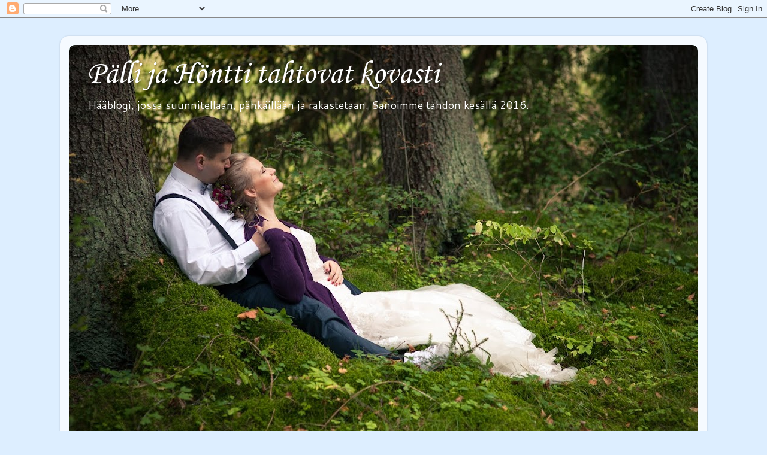

--- FILE ---
content_type: text/html; charset=UTF-8
request_url: https://tahtovatkovasti.blogspot.com/2015/10/rakas-haapari-hyva-haavaki.html
body_size: 19135
content:
<!DOCTYPE html>
<html class='v2' dir='ltr' lang='fi'>
<head>
<link href='https://www.blogger.com/static/v1/widgets/4128112664-css_bundle_v2.css' rel='stylesheet' type='text/css'/>
<meta content='width=1100' name='viewport'/>
<meta content='text/html; charset=UTF-8' http-equiv='Content-Type'/>
<meta content='blogger' name='generator'/>
<link href='https://tahtovatkovasti.blogspot.com/favicon.ico' rel='icon' type='image/x-icon'/>
<link href='http://tahtovatkovasti.blogspot.com/2015/10/rakas-haapari-hyva-haavaki.html' rel='canonical'/>
<link rel="alternate" type="application/atom+xml" title="Pälli ja Höntti tahtovat kovasti - Atom" href="https://tahtovatkovasti.blogspot.com/feeds/posts/default" />
<link rel="alternate" type="application/rss+xml" title="Pälli ja Höntti tahtovat kovasti - RSS" href="https://tahtovatkovasti.blogspot.com/feeds/posts/default?alt=rss" />
<link rel="service.post" type="application/atom+xml" title="Pälli ja Höntti tahtovat kovasti - Atom" href="https://www.blogger.com/feeds/9129494528204491947/posts/default" />

<link rel="alternate" type="application/atom+xml" title="Pälli ja Höntti tahtovat kovasti - Atom" href="https://tahtovatkovasti.blogspot.com/feeds/9167961722716387132/comments/default" />
<!--Can't find substitution for tag [blog.ieCssRetrofitLinks]-->
<link href='https://blogger.googleusercontent.com/img/b/R29vZ2xl/AVvXsEiB-Fq68vtViIWeHXjXTF1pr-tSN29_C8_ZQskWQvvj8sdmh-AMSoJ5QBFLtmjw2JC4sVxIEhqsQs_uYa48BfEmIR0jZYlar-HnF1ojxkEou7W2VjsuD1hmBfP35O6DAb9-BIU1HRhfbBg/s400/Juhlat-111.jpg' rel='image_src'/>
<meta content='Hääblogi 2016, Hääpuhe, Bestmanin puhe, Kaason puhe, Morsiamen isä, Sulhasen isä, Puheet, Häät 2016' name='description'/>
<meta content='http://tahtovatkovasti.blogspot.com/2015/10/rakas-haapari-hyva-haavaki.html' property='og:url'/>
<meta content='&quot;Rakas hääpari, hyvä hääväki...&quot;' property='og:title'/>
<meta content='Hääblogi 2016, Hääpuhe, Bestmanin puhe, Kaason puhe, Morsiamen isä, Sulhasen isä, Puheet, Häät 2016' property='og:description'/>
<meta content='https://blogger.googleusercontent.com/img/b/R29vZ2xl/AVvXsEiB-Fq68vtViIWeHXjXTF1pr-tSN29_C8_ZQskWQvvj8sdmh-AMSoJ5QBFLtmjw2JC4sVxIEhqsQs_uYa48BfEmIR0jZYlar-HnF1ojxkEou7W2VjsuD1hmBfP35O6DAb9-BIU1HRhfbBg/w1200-h630-p-k-no-nu/Juhlat-111.jpg' property='og:image'/>
<title>Pälli ja Höntti tahtovat kovasti: "Rakas hääpari, hyvä hääväki..."</title>
<style type='text/css'>@font-face{font-family:'Calligraffitti';font-style:normal;font-weight:400;font-display:swap;src:url(//fonts.gstatic.com/s/calligraffitti/v20/46k2lbT3XjDVqJw3DCmCFjE0vkFeOZdjppN_.woff2)format('woff2');unicode-range:U+0000-00FF,U+0131,U+0152-0153,U+02BB-02BC,U+02C6,U+02DA,U+02DC,U+0304,U+0308,U+0329,U+2000-206F,U+20AC,U+2122,U+2191,U+2193,U+2212,U+2215,U+FEFF,U+FFFD;}@font-face{font-family:'Cantarell';font-style:normal;font-weight:400;font-display:swap;src:url(//fonts.gstatic.com/s/cantarell/v18/B50NF7ZDq37KMUvlO015gqJrPqySLbYf.woff2)format('woff2');unicode-range:U+0100-02BA,U+02BD-02C5,U+02C7-02CC,U+02CE-02D7,U+02DD-02FF,U+0304,U+0308,U+0329,U+1D00-1DBF,U+1E00-1E9F,U+1EF2-1EFF,U+2020,U+20A0-20AB,U+20AD-20C0,U+2113,U+2C60-2C7F,U+A720-A7FF;}@font-face{font-family:'Cantarell';font-style:normal;font-weight:400;font-display:swap;src:url(//fonts.gstatic.com/s/cantarell/v18/B50NF7ZDq37KMUvlO015jKJrPqySLQ.woff2)format('woff2');unicode-range:U+0000-00FF,U+0131,U+0152-0153,U+02BB-02BC,U+02C6,U+02DA,U+02DC,U+0304,U+0308,U+0329,U+2000-206F,U+20AC,U+2122,U+2191,U+2193,U+2212,U+2215,U+FEFF,U+FFFD;}@font-face{font-family:'Cantarell';font-style:normal;font-weight:700;font-display:swap;src:url(//fonts.gstatic.com/s/cantarell/v18/B50IF7ZDq37KMUvlO01xN4d-HY6fB4wWgEHB.woff2)format('woff2');unicode-range:U+0100-02BA,U+02BD-02C5,U+02C7-02CC,U+02CE-02D7,U+02DD-02FF,U+0304,U+0308,U+0329,U+1D00-1DBF,U+1E00-1E9F,U+1EF2-1EFF,U+2020,U+20A0-20AB,U+20AD-20C0,U+2113,U+2C60-2C7F,U+A720-A7FF;}@font-face{font-family:'Cantarell';font-style:normal;font-weight:700;font-display:swap;src:url(//fonts.gstatic.com/s/cantarell/v18/B50IF7ZDq37KMUvlO01xN4d-E46fB4wWgA.woff2)format('woff2');unicode-range:U+0000-00FF,U+0131,U+0152-0153,U+02BB-02BC,U+02C6,U+02DA,U+02DC,U+0304,U+0308,U+0329,U+2000-206F,U+20AC,U+2122,U+2191,U+2193,U+2212,U+2215,U+FEFF,U+FFFD;}@font-face{font-family:'Corsiva';font-style:normal;font-weight:400;font-display:swap;src:url(//fonts.gstatic.com/l/font?kit=zOL84pjBmb1Z8oKb8rCr7O5Gs-A&skey=b9a50c359455acd3&v=v20)format('woff2');unicode-range:U+0000-00FF,U+0131,U+0152-0153,U+02BB-02BC,U+02C6,U+02DA,U+02DC,U+0304,U+0308,U+0329,U+2000-206F,U+20AC,U+2122,U+2191,U+2193,U+2212,U+2215,U+FEFF,U+FFFD;}</style>
<style id='page-skin-1' type='text/css'><!--
/*-----------------------------------------------
Blogger Template Style
Name:     Picture Window
Designer: Blogger
URL:      www.blogger.com
----------------------------------------------- */
/* Content
----------------------------------------------- */
body {
font: normal normal 15px Cantarell;
color: #003b26;
background: #ddeeff none no-repeat scroll center center;
}
html body .region-inner {
min-width: 0;
max-width: 100%;
width: auto;
}
.content-outer {
font-size: 90%;
}
a:link {
text-decoration:none;
color: #666666;
}
a:visited {
text-decoration:none;
color: #11cca1;
}
a:hover {
text-decoration:underline;
color: #99ccb3;
}
.content-outer {
background: transparent url(//www.blogblog.com/1kt/transparent/white80.png) repeat scroll top left;
-moz-border-radius: 15px;
-webkit-border-radius: 15px;
-goog-ms-border-radius: 15px;
border-radius: 15px;
-moz-box-shadow: 0 0 3px rgba(0, 0, 0, .15);
-webkit-box-shadow: 0 0 3px rgba(0, 0, 0, .15);
-goog-ms-box-shadow: 0 0 3px rgba(0, 0, 0, .15);
box-shadow: 0 0 3px rgba(0, 0, 0, .15);
margin: 30px auto;
}
.content-inner {
padding: 15px;
}
/* Header
----------------------------------------------- */
.header-outer {
background: #86c7b1 url(//www.blogblog.com/1kt/transparent/header_gradient_shade.png) repeat-x scroll top left;
_background-image: none;
color: #ffffff;
-moz-border-radius: 10px;
-webkit-border-radius: 10px;
-goog-ms-border-radius: 10px;
border-radius: 10px;
}
.Header img, .Header #header-inner {
-moz-border-radius: 10px;
-webkit-border-radius: 10px;
-goog-ms-border-radius: 10px;
border-radius: 10px;
}
.header-inner .Header .titlewrapper,
.header-inner .Header .descriptionwrapper {
padding-left: 30px;
padding-right: 30px;
}
.Header h1 {
font: normal normal 52px Corsiva;
text-shadow: 1px 1px 3px rgba(0, 0, 0, 0.3);
}
.Header h1 a {
color: #ffffff;
}
.Header .description {
font-size: 130%;
}
/* Tabs
----------------------------------------------- */
.tabs-inner {
margin: .5em 0 0;
padding: 0;
}
.tabs-inner .section {
margin: 0;
}
.tabs-inner .widget ul {
padding: 0;
background: #f5f5f5 url(//www.blogblog.com/1kt/transparent/tabs_gradient_shade.png) repeat scroll bottom;
-moz-border-radius: 10px;
-webkit-border-radius: 10px;
-goog-ms-border-radius: 10px;
border-radius: 10px;
}
.tabs-inner .widget li {
border: none;
}
.tabs-inner .widget li a {
display: inline-block;
padding: .5em 1em;
margin-right: 0;
color: #666666;
font: normal normal 15px Arial, Tahoma, Helvetica, FreeSans, sans-serif;
-moz-border-radius: 0 0 0 0;
-webkit-border-top-left-radius: 0;
-webkit-border-top-right-radius: 0;
-goog-ms-border-radius: 0 0 0 0;
border-radius: 0 0 0 0;
background: transparent none no-repeat scroll top left;
border-right: 1px solid #cccccc;
}
.tabs-inner .widget li:first-child a {
padding-left: 1.25em;
-moz-border-radius-topleft: 10px;
-moz-border-radius-bottomleft: 10px;
-webkit-border-top-left-radius: 10px;
-webkit-border-bottom-left-radius: 10px;
-goog-ms-border-top-left-radius: 10px;
-goog-ms-border-bottom-left-radius: 10px;
border-top-left-radius: 10px;
border-bottom-left-radius: 10px;
}
.tabs-inner .widget li.selected a,
.tabs-inner .widget li a:hover {
position: relative;
z-index: 1;
background: #ffffff url(//www.blogblog.com/1kt/transparent/tabs_gradient_shade.png) repeat scroll bottom;
color: #000000;
-moz-box-shadow: 0 0 0 rgba(0, 0, 0, .15);
-webkit-box-shadow: 0 0 0 rgba(0, 0, 0, .15);
-goog-ms-box-shadow: 0 0 0 rgba(0, 0, 0, .15);
box-shadow: 0 0 0 rgba(0, 0, 0, .15);
}
/* Headings
----------------------------------------------- */
h2 {
font: normal bold 100% Cantarell;
text-transform: uppercase;
color: #6e6e6e;
margin: .5em 0;
}
/* Main
----------------------------------------------- */
.main-outer {
background: transparent none repeat scroll top center;
-moz-border-radius: 0 0 0 0;
-webkit-border-top-left-radius: 0;
-webkit-border-top-right-radius: 0;
-webkit-border-bottom-left-radius: 0;
-webkit-border-bottom-right-radius: 0;
-goog-ms-border-radius: 0 0 0 0;
border-radius: 0 0 0 0;
-moz-box-shadow: 0 0 0 rgba(0, 0, 0, .15);
-webkit-box-shadow: 0 0 0 rgba(0, 0, 0, .15);
-goog-ms-box-shadow: 0 0 0 rgba(0, 0, 0, .15);
box-shadow: 0 0 0 rgba(0, 0, 0, .15);
}
.main-inner {
padding: 15px 5px 20px;
}
.main-inner .column-center-inner {
padding: 0 0;
}
.main-inner .column-left-inner {
padding-left: 0;
}
.main-inner .column-right-inner {
padding-right: 0;
}
/* Posts
----------------------------------------------- */
h3.post-title {
margin: 0;
font: normal normal 20px Calligraffitti;
}
.comments h4 {
margin: 1em 0 0;
font: normal normal 20px Calligraffitti;
}
.date-header span {
color: #333333;
}
.post-outer {
background-color: #eeeeee;
border: solid 1px #cccccc;
-moz-border-radius: 10px;
-webkit-border-radius: 10px;
border-radius: 10px;
-goog-ms-border-radius: 10px;
padding: 15px 20px;
margin: 0 -20px 20px;
}
.post-body {
line-height: 1.4;
font-size: 110%;
position: relative;
}
.post-header {
margin: 0 0 1.5em;
color: #333333;
line-height: 1.6;
}
.post-footer {
margin: .5em 0 0;
color: #333333;
line-height: 1.6;
}
#blog-pager {
font-size: 140%
}
#comments .comment-author {
padding-top: 1.5em;
border-top: dashed 1px #ccc;
border-top: dashed 1px rgba(128, 128, 128, .5);
background-position: 0 1.5em;
}
#comments .comment-author:first-child {
padding-top: 0;
border-top: none;
}
.avatar-image-container {
margin: .2em 0 0;
}
/* Comments
----------------------------------------------- */
.comments .comments-content .icon.blog-author {
background-repeat: no-repeat;
background-image: url([data-uri]);
}
.comments .comments-content .loadmore a {
border-top: 1px solid #99ccb3;
border-bottom: 1px solid #99ccb3;
}
.comments .continue {
border-top: 2px solid #99ccb3;
}
/* Widgets
----------------------------------------------- */
.widget ul, .widget #ArchiveList ul.flat {
padding: 0;
list-style: none;
}
.widget ul li, .widget #ArchiveList ul.flat li {
border-top: dashed 1px #ccc;
border-top: dashed 1px rgba(128, 128, 128, .5);
}
.widget ul li:first-child, .widget #ArchiveList ul.flat li:first-child {
border-top: none;
}
.widget .post-body ul {
list-style: disc;
}
.widget .post-body ul li {
border: none;
}
/* Footer
----------------------------------------------- */
.footer-outer {
color:#eeeeee;
background: transparent url(https://resources.blogblog.com/blogblog/data/1kt/transparent/black50.png) repeat scroll top left;
-moz-border-radius: 10px 10px 10px 10px;
-webkit-border-top-left-radius: 10px;
-webkit-border-top-right-radius: 10px;
-webkit-border-bottom-left-radius: 10px;
-webkit-border-bottom-right-radius: 10px;
-goog-ms-border-radius: 10px 10px 10px 10px;
border-radius: 10px 10px 10px 10px;
-moz-box-shadow: 0 0 0 rgba(0, 0, 0, .15);
-webkit-box-shadow: 0 0 0 rgba(0, 0, 0, .15);
-goog-ms-box-shadow: 0 0 0 rgba(0, 0, 0, .15);
box-shadow: 0 0 0 rgba(0, 0, 0, .15);
}
.footer-inner {
padding: 10px 5px 20px;
}
.footer-outer a {
color: #ddeeff;
}
.footer-outer a:visited {
color: #99b2cc;
}
.footer-outer a:hover {
color: #ffffff;
}
.footer-outer .widget h2 {
color: #99ccb3;
}
/* Mobile
----------------------------------------------- */
html body.mobile {
height: auto;
}
html body.mobile {
min-height: 480px;
background-size: 100% auto;
}
.mobile .body-fauxcolumn-outer {
background: transparent none repeat scroll top left;
}
html .mobile .mobile-date-outer, html .mobile .blog-pager {
border-bottom: none;
background: transparent none repeat scroll top center;
margin-bottom: 10px;
}
.mobile .date-outer {
background: transparent none repeat scroll top center;
}
.mobile .header-outer, .mobile .main-outer,
.mobile .post-outer, .mobile .footer-outer {
-moz-border-radius: 0;
-webkit-border-radius: 0;
-goog-ms-border-radius: 0;
border-radius: 0;
}
.mobile .content-outer,
.mobile .main-outer,
.mobile .post-outer {
background: inherit;
border: none;
}
.mobile .content-outer {
font-size: 100%;
}
.mobile-link-button {
background-color: #666666;
}
.mobile-link-button a:link, .mobile-link-button a:visited {
color: #eeeeee;
}
.mobile-index-contents {
color: #003b26;
}
.mobile .tabs-inner .PageList .widget-content {
background: #ffffff url(//www.blogblog.com/1kt/transparent/tabs_gradient_shade.png) repeat scroll bottom;
color: #000000;
}
.mobile .tabs-inner .PageList .widget-content .pagelist-arrow {
border-left: 1px solid #cccccc;
}

--></style>
<style id='template-skin-1' type='text/css'><!--
body {
min-width: 1080px;
}
.content-outer, .content-fauxcolumn-outer, .region-inner {
min-width: 1080px;
max-width: 1080px;
_width: 1080px;
}
.main-inner .columns {
padding-left: 0px;
padding-right: 260px;
}
.main-inner .fauxcolumn-center-outer {
left: 0px;
right: 260px;
/* IE6 does not respect left and right together */
_width: expression(this.parentNode.offsetWidth -
parseInt("0px") -
parseInt("260px") + 'px');
}
.main-inner .fauxcolumn-left-outer {
width: 0px;
}
.main-inner .fauxcolumn-right-outer {
width: 260px;
}
.main-inner .column-left-outer {
width: 0px;
right: 100%;
margin-left: -0px;
}
.main-inner .column-right-outer {
width: 260px;
margin-right: -260px;
}
#layout {
min-width: 0;
}
#layout .content-outer {
min-width: 0;
width: 800px;
}
#layout .region-inner {
min-width: 0;
width: auto;
}
body#layout div.add_widget {
padding: 8px;
}
body#layout div.add_widget a {
margin-left: 32px;
}
--></style>
<link href='https://www.blogger.com/dyn-css/authorization.css?targetBlogID=9129494528204491947&amp;zx=c8fe6c17-9dbc-40f8-9dbd-1087e3ccfccc' media='none' onload='if(media!=&#39;all&#39;)media=&#39;all&#39;' rel='stylesheet'/><noscript><link href='https://www.blogger.com/dyn-css/authorization.css?targetBlogID=9129494528204491947&amp;zx=c8fe6c17-9dbc-40f8-9dbd-1087e3ccfccc' rel='stylesheet'/></noscript>
<meta name='google-adsense-platform-account' content='ca-host-pub-1556223355139109'/>
<meta name='google-adsense-platform-domain' content='blogspot.com'/>

<!-- data-ad-client=ca-pub-9118251050746087 -->

</head>
<body class='loading variant-shade'>
<div class='navbar section' id='navbar' name='Navigointipalkki'><div class='widget Navbar' data-version='1' id='Navbar1'><script type="text/javascript">
    function setAttributeOnload(object, attribute, val) {
      if(window.addEventListener) {
        window.addEventListener('load',
          function(){ object[attribute] = val; }, false);
      } else {
        window.attachEvent('onload', function(){ object[attribute] = val; });
      }
    }
  </script>
<div id="navbar-iframe-container"></div>
<script type="text/javascript" src="https://apis.google.com/js/platform.js"></script>
<script type="text/javascript">
      gapi.load("gapi.iframes:gapi.iframes.style.bubble", function() {
        if (gapi.iframes && gapi.iframes.getContext) {
          gapi.iframes.getContext().openChild({
              url: 'https://www.blogger.com/navbar/9129494528204491947?po\x3d9167961722716387132\x26origin\x3dhttps://tahtovatkovasti.blogspot.com',
              where: document.getElementById("navbar-iframe-container"),
              id: "navbar-iframe"
          });
        }
      });
    </script><script type="text/javascript">
(function() {
var script = document.createElement('script');
script.type = 'text/javascript';
script.src = '//pagead2.googlesyndication.com/pagead/js/google_top_exp.js';
var head = document.getElementsByTagName('head')[0];
if (head) {
head.appendChild(script);
}})();
</script>
</div></div>
<div class='body-fauxcolumns'>
<div class='fauxcolumn-outer body-fauxcolumn-outer'>
<div class='cap-top'>
<div class='cap-left'></div>
<div class='cap-right'></div>
</div>
<div class='fauxborder-left'>
<div class='fauxborder-right'></div>
<div class='fauxcolumn-inner'>
</div>
</div>
<div class='cap-bottom'>
<div class='cap-left'></div>
<div class='cap-right'></div>
</div>
</div>
</div>
<div class='content'>
<div class='content-fauxcolumns'>
<div class='fauxcolumn-outer content-fauxcolumn-outer'>
<div class='cap-top'>
<div class='cap-left'></div>
<div class='cap-right'></div>
</div>
<div class='fauxborder-left'>
<div class='fauxborder-right'></div>
<div class='fauxcolumn-inner'>
</div>
</div>
<div class='cap-bottom'>
<div class='cap-left'></div>
<div class='cap-right'></div>
</div>
</div>
</div>
<div class='content-outer'>
<div class='content-cap-top cap-top'>
<div class='cap-left'></div>
<div class='cap-right'></div>
</div>
<div class='fauxborder-left content-fauxborder-left'>
<div class='fauxborder-right content-fauxborder-right'></div>
<div class='content-inner'>
<header>
<div class='header-outer'>
<div class='header-cap-top cap-top'>
<div class='cap-left'></div>
<div class='cap-right'></div>
</div>
<div class='fauxborder-left header-fauxborder-left'>
<div class='fauxborder-right header-fauxborder-right'></div>
<div class='region-inner header-inner'>
<div class='header section' id='header' name='Otsikko'><div class='widget Header' data-version='1' id='Header1'>
<div id='header-inner' style='background-image: url("https://blogger.googleusercontent.com/img/b/R29vZ2xl/AVvXsEii7-KFYquaOBnBTk8gTDhVd9uMgCzVh015xPUh-R-C21L2tqZ20E7hjIXOldDhlI0QhfzFbwWoPymU4orutn_9RKMsYrQ4qFs8Pv2thB1mR5tIrqjLgfmHFLbbtGeuS7hAxSBxcxZsls8/s1050/_MG_9619iso.jpg"); background-position: left; min-height: 700px; _height: 700px; background-repeat: no-repeat; '>
<div class='titlewrapper' style='background: transparent'>
<h1 class='title' style='background: transparent; border-width: 0px'>
<a href='https://tahtovatkovasti.blogspot.com/'>
Pälli ja Höntti tahtovat kovasti
</a>
</h1>
</div>
<div class='descriptionwrapper'>
<p class='description'><span>Hääblogi, jossa suunnitellaan, pähkäillään ja rakastetaan. Sanoimme tahdon kesällä 2016.</span></p>
</div>
</div>
</div></div>
</div>
</div>
<div class='header-cap-bottom cap-bottom'>
<div class='cap-left'></div>
<div class='cap-right'></div>
</div>
</div>
</header>
<div class='tabs-outer'>
<div class='tabs-cap-top cap-top'>
<div class='cap-left'></div>
<div class='cap-right'></div>
</div>
<div class='fauxborder-left tabs-fauxborder-left'>
<div class='fauxborder-right tabs-fauxborder-right'></div>
<div class='region-inner tabs-inner'>
<div class='tabs no-items section' id='crosscol' name='Kaikki sarakkeet'></div>
<div class='tabs no-items section' id='crosscol-overflow' name='Cross-Column 2'></div>
</div>
</div>
<div class='tabs-cap-bottom cap-bottom'>
<div class='cap-left'></div>
<div class='cap-right'></div>
</div>
</div>
<div class='main-outer'>
<div class='main-cap-top cap-top'>
<div class='cap-left'></div>
<div class='cap-right'></div>
</div>
<div class='fauxborder-left main-fauxborder-left'>
<div class='fauxborder-right main-fauxborder-right'></div>
<div class='region-inner main-inner'>
<div class='columns fauxcolumns'>
<div class='fauxcolumn-outer fauxcolumn-center-outer'>
<div class='cap-top'>
<div class='cap-left'></div>
<div class='cap-right'></div>
</div>
<div class='fauxborder-left'>
<div class='fauxborder-right'></div>
<div class='fauxcolumn-inner'>
</div>
</div>
<div class='cap-bottom'>
<div class='cap-left'></div>
<div class='cap-right'></div>
</div>
</div>
<div class='fauxcolumn-outer fauxcolumn-left-outer'>
<div class='cap-top'>
<div class='cap-left'></div>
<div class='cap-right'></div>
</div>
<div class='fauxborder-left'>
<div class='fauxborder-right'></div>
<div class='fauxcolumn-inner'>
</div>
</div>
<div class='cap-bottom'>
<div class='cap-left'></div>
<div class='cap-right'></div>
</div>
</div>
<div class='fauxcolumn-outer fauxcolumn-right-outer'>
<div class='cap-top'>
<div class='cap-left'></div>
<div class='cap-right'></div>
</div>
<div class='fauxborder-left'>
<div class='fauxborder-right'></div>
<div class='fauxcolumn-inner'>
</div>
</div>
<div class='cap-bottom'>
<div class='cap-left'></div>
<div class='cap-right'></div>
</div>
</div>
<!-- corrects IE6 width calculation -->
<div class='columns-inner'>
<div class='column-center-outer'>
<div class='column-center-inner'>
<div class='main section' id='main' name='Ensisijainen'><div class='widget Blog' data-version='1' id='Blog1'>
<div class='blog-posts hfeed'>

          <div class="date-outer">
        
<h2 class='date-header'><span>sunnuntai 4. lokakuuta 2015</span></h2>

          <div class="date-posts">
        
<div class='post-outer'>
<div class='post hentry uncustomized-post-template' itemprop='blogPost' itemscope='itemscope' itemtype='http://schema.org/BlogPosting'>
<meta content='https://blogger.googleusercontent.com/img/b/R29vZ2xl/AVvXsEiB-Fq68vtViIWeHXjXTF1pr-tSN29_C8_ZQskWQvvj8sdmh-AMSoJ5QBFLtmjw2JC4sVxIEhqsQs_uYa48BfEmIR0jZYlar-HnF1ojxkEou7W2VjsuD1hmBfP35O6DAb9-BIU1HRhfbBg/s400/Juhlat-111.jpg' itemprop='image_url'/>
<meta content='9129494528204491947' itemprop='blogId'/>
<meta content='9167961722716387132' itemprop='postId'/>
<a name='9167961722716387132'></a>
<h3 class='post-title entry-title' itemprop='name'>
"Rakas hääpari, hyvä hääväki..."
</h3>
<div class='post-header'>
<div class='post-header-line-1'></div>
</div>
<div class='post-body entry-content' id='post-body-9167961722716387132' itemprop='articleBody'>
<div style="text-align: center;">
Häissä on tapana pitää puheita (hyvä, että kerron tämän itsestään selvän seikan...) ja olen tässä jonkin aikaa miettinyt aihetta monelta kantilta. On hyvin tavallista, että morsiamen isä, sulhasen isä, bestman ja ehkäpä kaaso pitävät puheen. Jenkeissä on voimakkaasti tapana myös sulhasen puhua tuoreelle vaimolleen ja itkettää yleensä koko naisväkeä. Siskoni mies 11 vuotta sitten piti kauniin puheen siskolleni, josta muistan niin hyvin hänen piirtämänsä sivuprofiilin, joka oli johtanut kaikkeen. "Enkeli" istui luentosalissa ja sen jälkeen alkoi armoton piiritys. Silmäni kostuivat. Sen jälkeen yksissä lähisuvun häissä sulhanen on puhunut vaimolleen ja hääväelle, jos oikein muistan :D Muistini on kehno, joten siihen ei kannata luottaa. Pidän sulhasen puhetta ihastuttavana tapana, mutta miksei yhtä hyvin morsian voisi puhua miehelleen? Entä miksi oletusarvona on isien puheet, mutta ei äitien? Mikä ihmeen muinaisjäänne tämä miesvoittoinen puhekavalkadi oikein on?!</div>
<div style="text-align: center;">
<br /></div>
<div style="text-align: center;">
Ovatko miehet todella parempia ja luontaisempia puheen pitäjiä? Ehkä ei voi yleistää, mutta jokin syyhän näihin pinttyneisiin tapoihin on. On kuitenkin tultu pitkälle niistä ajoista, jolloin morsian oli kauppatavara ja maailma oli miehinen. Noh, jos nyt unohdan tämän tasa-arvotuohtumukseni, voimme mennä itse asiaan. Yleensä on tapana, että morsiamen isä toivottaa juhlaväen tervetulleeksi ja nostaa maljan hääparille. Muuten puheita onkin sitten ripoteltu ympäri hääjuhlaa. Minusta on parasta, jos kaikki puheet eivät ole peräkanaa, sillä se voi käydä puuduttavaksi mikäli kaikki puhujat eivät noudata muutaman minuutin puheen -sääntöä vaan jäävät jaarittelemaan piiiiiiitkäksi aikaa. Hyvä puhe on napakka, koskettava, henkilökohtainen ja kuulijakuntansa huomioiva. Hääparin vanhempien puheissa on usein otteita elämän varrelta sekä niitä kultaisia ohjeita tulevaisuuteen. Isäni puheesta sisarelleni ja tämän miehelle muistan parhaiten kohdan, jossa isä painotti tahtomisen merkitystä parisuhteessa. Siitä tuo blogin nimikin osittain juontaa juurensa. Rakkaus ei riitä, jos tahtoa ei ole riittävästi.&nbsp;</div>
<div style="text-align: center;">
<br /></div>
<table align="center" cellpadding="0" cellspacing="0" class="tr-caption-container" style="margin-left: auto; margin-right: auto; text-align: center;"><tbody>
<tr><td style="text-align: center;"><a href="https://blogger.googleusercontent.com/img/b/R29vZ2xl/AVvXsEiB-Fq68vtViIWeHXjXTF1pr-tSN29_C8_ZQskWQvvj8sdmh-AMSoJ5QBFLtmjw2JC4sVxIEhqsQs_uYa48BfEmIR0jZYlar-HnF1ojxkEou7W2VjsuD1hmBfP35O6DAb9-BIU1HRhfbBg/s1600/Juhlat-111.jpg" imageanchor="1" style="margin-left: auto; margin-right: auto;"><img border="0" height="266" src="https://blogger.googleusercontent.com/img/b/R29vZ2xl/AVvXsEiB-Fq68vtViIWeHXjXTF1pr-tSN29_C8_ZQskWQvvj8sdmh-AMSoJ5QBFLtmjw2JC4sVxIEhqsQs_uYa48BfEmIR0jZYlar-HnF1ojxkEou7W2VjsuD1hmBfP35O6DAb9-BIU1HRhfbBg/s400/Juhlat-111.jpg" width="400" /></a></td></tr>
<tr><td class="tr-caption" style="text-align: center;">Kaasu ja Beastman töissään kesällä 2013, kuva Miska Koivumäki</td></tr>
</tbody></table>
<div style="text-align: center;">
<br /></div>
<div style="text-align: center;">
Yleensä bestmanin puheen oletetaan olevan hilpeä ja hassutteleva, sisältäen mahdollisesti hauskoja tapahtumia sulhon elämän varrelta. Hyvä puhe ei kuitenkaan perustu nolostuttamiseen, joten lienee jokaisen parasta pitää huoli, ettö bestmanilla on tavat hallussa. Kaason puhe on usein jotain hauskan ja koskettavan väliltä, ei sillä etteikö hauskakin voisi olla koskettavaa. Olen pitänyt yhden puheen kaasona ja toisella kertaa tyydyin laulamaan puheen sijaan, se kun sujuu minulta paremmin ja tuo takuuvarmasti tuntemukseni selkeämmin esiin. En pidä bestmanin tai kaason/kaasojen puhetta häissämme itsestäänselvyytenä. En halua, että joku kokee puhumisen pakkona vaan puhukoon se, josta siltä tuntuu. En ehkä muutenkaan roiku perinteissä ihan kaikessa niin kovasti kiinni. Lähdemme liikkeelle siitä, että sana on vapaa, toki ennakkovinkkaus jollekulle hääseurueesta auttaa aikatauluttamaan päivän ja illan kulkua vaikka aikataulu olisikin löysä.</div>
<div style="text-align: center;">
<br /></div>
<div style="text-align: center;">
Olisi fantastista jos joku yllättäen pistäisi puhuen tai laulaen, sellaiset hetket voivat muodostua juhlan kohokohdaksi ja lämpimiksi muistoiksi. Meillä kun on loistava mies videokuvaamassa häät, jää muistin tueksi myös ääni- ja kuvamateriaalia, joiden avulla palata ihaniin hetkiin myös vuosien päästä. Videokuvauksenkin takia on hyvä jonkun järjestävistä ihanista ihmisistä (lue: kaasot ja bestman) tietää hieman etukäteen, jos joku aikoo avata sanaisen arkkunsa ns. normaalipuheiden lisäksi. Ah, kun innostun jo etukäteen näistä kuvitteellisista ohjelmanumeroista! :D Olen viettänyt lähes koko päivän häähumussa, kirjoittaen sähköposteja eri toimijoille häihimme liittyen, koristellen ihanan kaason kanssa lähes 50 pulloa ja purkkia ja nyt tässä samalla viestitellen hyvän kuvaajan kanssa mahdollisista save the date -kuvien kuvaamisesta. Moniajoa parhaimmillaan ;)</div>
<div style="text-align: center;">
<br /></div>
<div style="text-align: center;">
Puuh, ehkä tämä oli tältä erää tässä ja hyppään seuraavaksi selvittämään painokustannuksia save the date -korteille ja lasken budjettia uudestaan, jotta selviää saanko ahdettua ylimääräisen kustannuksen sinne johonkin! Ihanaa sunnuntain jatkoa &lt;3</div>
<div style="text-align: center;">
<br /></div>
<div style="text-align: center;">
P.s. Morsiamet, aiotteko kenties pitää itse puheen?</div>
<div style="text-align: center;">
<br /></div>
<div style="text-align: center;">
<br /></div>
<div style="text-align: center;">
<br /></div>
<div style="text-align: center;">
<br /></div>
<div style='clear: both;'></div>
</div>
<div class='post-footer'>
<div class='post-footer-line post-footer-line-1'>
<span class='post-author vcard'>
Lähettänyt
<span class='fn' itemprop='author' itemscope='itemscope' itemtype='http://schema.org/Person'>
<meta content='https://www.blogger.com/profile/00859161058341314589' itemprop='url'/>
<a class='g-profile' href='https://www.blogger.com/profile/00859161058341314589' rel='author' title='author profile'>
<span itemprop='name'>Minttunen</span>
</a>
</span>
</span>
<span class='post-timestamp'>
klo
<meta content='http://tahtovatkovasti.blogspot.com/2015/10/rakas-haapari-hyva-haavaki.html' itemprop='url'/>
<a class='timestamp-link' href='https://tahtovatkovasti.blogspot.com/2015/10/rakas-haapari-hyva-haavaki.html' rel='bookmark' title='permanent link'><abbr class='published' itemprop='datePublished' title='2015-10-04T15:35:00+03:00'>15.35</abbr></a>
</span>
<span class='post-comment-link'>
</span>
<span class='post-icons'>
</span>
<div class='post-share-buttons goog-inline-block'>
<a class='goog-inline-block share-button sb-email' href='https://www.blogger.com/share-post.g?blogID=9129494528204491947&postID=9167961722716387132&target=email' target='_blank' title='Kohteen lähettäminen sähköpostitse'><span class='share-button-link-text'>Kohteen lähettäminen sähköpostitse</span></a><a class='goog-inline-block share-button sb-blog' href='https://www.blogger.com/share-post.g?blogID=9129494528204491947&postID=9167961722716387132&target=blog' onclick='window.open(this.href, "_blank", "height=270,width=475"); return false;' target='_blank' title='Bloggaa tästä!'><span class='share-button-link-text'>Bloggaa tästä!</span></a><a class='goog-inline-block share-button sb-twitter' href='https://www.blogger.com/share-post.g?blogID=9129494528204491947&postID=9167961722716387132&target=twitter' target='_blank' title='Jaa X:ssä'><span class='share-button-link-text'>Jaa X:ssä</span></a><a class='goog-inline-block share-button sb-facebook' href='https://www.blogger.com/share-post.g?blogID=9129494528204491947&postID=9167961722716387132&target=facebook' onclick='window.open(this.href, "_blank", "height=430,width=640"); return false;' target='_blank' title='Jaa Facebookiin'><span class='share-button-link-text'>Jaa Facebookiin</span></a><a class='goog-inline-block share-button sb-pinterest' href='https://www.blogger.com/share-post.g?blogID=9129494528204491947&postID=9167961722716387132&target=pinterest' target='_blank' title='Jaa Pinterestiin'><span class='share-button-link-text'>Jaa Pinterestiin</span></a>
</div>
</div>
<div class='post-footer-line post-footer-line-2'>
<span class='post-labels'>
Tunnisteet:
<a href='https://tahtovatkovasti.blogspot.com/search/label/Bestman' rel='tag'>Bestman</a>,
<a href='https://tahtovatkovasti.blogspot.com/search/label/H%C3%A4%C3%A4t' rel='tag'>Häät</a>,
<a href='https://tahtovatkovasti.blogspot.com/search/label/Kaaso' rel='tag'>Kaaso</a>,
<a href='https://tahtovatkovasti.blogspot.com/search/label/Me' rel='tag'>Me</a>,
<a href='https://tahtovatkovasti.blogspot.com/search/label/Morsiamen%20is%C3%A4' rel='tag'>Morsiamen isä</a>,
<a href='https://tahtovatkovasti.blogspot.com/search/label/Morsiamen%20%C3%A4iti' rel='tag'>Morsiamen äiti</a>,
<a href='https://tahtovatkovasti.blogspot.com/search/label/Morsian' rel='tag'>Morsian</a>,
<a href='https://tahtovatkovasti.blogspot.com/search/label/Puheet' rel='tag'>Puheet</a>,
<a href='https://tahtovatkovasti.blogspot.com/search/label/Sulhanen' rel='tag'>Sulhanen</a>,
<a href='https://tahtovatkovasti.blogspot.com/search/label/Sulhasen%20is%C3%A4' rel='tag'>Sulhasen isä</a>,
<a href='https://tahtovatkovasti.blogspot.com/search/label/Sulhasen%20%C3%A4iti' rel='tag'>Sulhasen äiti</a>,
<a href='https://tahtovatkovasti.blogspot.com/search/label/Vanhemmat' rel='tag'>Vanhemmat</a>,
<a href='https://tahtovatkovasti.blogspot.com/search/label/%C3%84iti' rel='tag'>Äiti</a>
</span>
</div>
<div class='post-footer-line post-footer-line-3'>
<span class='post-location'>
</span>
</div>
</div>
</div>
<div class='comments' id='comments'>
<a name='comments'></a>
<h4>Ei kommentteja:</h4>
<div id='Blog1_comments-block-wrapper'>
<dl class='avatar-comment-indent' id='comments-block'>
</dl>
</div>
<p class='comment-footer'>
<div class='comment-form'>
<a name='comment-form'></a>
<h4 id='comment-post-message'>Lähetä kommentti</h4>
<p>Kiitos kauniista ja asiallisesta kommentistasi!</p>
<a href='https://www.blogger.com/comment/frame/9129494528204491947?po=9167961722716387132&hl=fi&saa=85391&origin=https://tahtovatkovasti.blogspot.com' id='comment-editor-src'></a>
<iframe allowtransparency='true' class='blogger-iframe-colorize blogger-comment-from-post' frameborder='0' height='410px' id='comment-editor' name='comment-editor' src='' width='100%'></iframe>
<script src='https://www.blogger.com/static/v1/jsbin/2841073395-comment_from_post_iframe.js' type='text/javascript'></script>
<script type='text/javascript'>
      BLOG_CMT_createIframe('https://www.blogger.com/rpc_relay.html');
    </script>
</div>
</p>
</div>
</div>

        </div></div>
      
</div>
<div class='blog-pager' id='blog-pager'>
<span id='blog-pager-newer-link'>
<a class='blog-pager-newer-link' href='https://tahtovatkovasti.blogspot.com/2015/10/hihii-kun-innostuttaa-ja-jannittaa.html' id='Blog1_blog-pager-newer-link' title='Uudempi teksti'>Uudempi teksti</a>
</span>
<span id='blog-pager-older-link'>
<a class='blog-pager-older-link' href='https://tahtovatkovasti.blogspot.com/2015/10/haalahjoista.html' id='Blog1_blog-pager-older-link' title='Vanhempi viesti'>Vanhempi viesti</a>
</span>
<a class='home-link' href='https://tahtovatkovasti.blogspot.com/'>Etusivu</a>
</div>
<div class='clear'></div>
<div class='post-feeds'>
<div class='feed-links'>
Tilaa:
<a class='feed-link' href='https://tahtovatkovasti.blogspot.com/feeds/9167961722716387132/comments/default' target='_blank' type='application/atom+xml'>Lähetä kommentteja (Atom)</a>
</div>
</div>
</div></div>
</div>
</div>
<div class='column-left-outer'>
<div class='column-left-inner'>
<aside>
</aside>
</div>
</div>
<div class='column-right-outer'>
<div class='column-right-inner'>
<aside>
<div class='sidebar section' id='sidebar-right-1'><div class='widget Profile' data-version='1' id='Profile1'>
<h2>Blogia kirjoittelee</h2>
<div class='widget-content'>
<a href='https://www.blogger.com/profile/00859161058341314589'><img alt='Oma kuva' class='profile-img' height='80' src='//blogger.googleusercontent.com/img/b/R29vZ2xl/AVvXsEit_upAWGiKmmqu92E99hpAi8Kw8Fqf5gRC40S5m0iI0fDIvSaU8OBNRLeDUz9GgW87go7_668I-1AMxrgk0uLaCwxmXQyxWd0W9NThsKSbU_P6v73GO2j0TzDn4M3FwGs/s113/_MG_9963pieni.jpg' width='53'/></a>
<dl class='profile-datablock'>
<dt class='profile-data'>
<a class='profile-name-link g-profile' href='https://www.blogger.com/profile/00859161058341314589' rel='author' style='background-image: url(//www.blogger.com/img/logo-16.png);'>
Minttunen
</a>
</dt>
<dd class='profile-textblock'>Hivenen höpsö, huomattavan kontrolloiva ja runsaasti haaveileva 33-vuotias nainen, joka sai elämänsä miehen kesällä 2016.

Tämä blogi on luotu ideoiden, ajatusten, tunteiden ja haaveiden tuulettamista varten. Toivottavasti siitä on iloa myös muille häitään suunnitteleville! Häämaailman lisäksi käsittelen elämää ja rakkautta sekä parisuhteita laajemminkin. Ilolla käyn keskustelua kansanne kommenttien välityksellä, älä siis arastele avata sanaista arkkuasi. Toivottavasti viihdyt blogini parissa!



P.S. Voit myös kirjoitella minulle osoitteeseen tahtovatkovasti@gmail.com</dd>
</dl>
<a class='profile-link' href='https://www.blogger.com/profile/00859161058341314589' rel='author'>Tarkastele profiilia</a>
<div class='clear'></div>
</div>
</div><div class='widget LinkList' data-version='1' id='LinkList2'>
<h2>Pälli ja Höntti Facebookissa</h2>
<div class='widget-content'>
<ul>
<li><a href='http://www.facebook.com/tahtovatkovasti/'>Tahtovat kovasti</a></li>
</ul>
<div class='clear'></div>
</div>
</div><div class='widget Image' data-version='1' id='Image1'>
<h2>Häidemme väriteemaa</h2>
<div class='widget-content'>
<img alt='Häidemme väriteemaa' height='343' id='Image1_img' src='https://s-media-cache-ak0.pinimg.com/736x/25/45/d4/2545d49a56c4ccfa5a2083645795e3bd.jpg' width='190'/>
<br/>
</div>
<div class='clear'></div>
</div><div class='widget Image' data-version='1' id='Image2'>
<h2>Vuoden hääblogi -ehdokas 2016</h2>
<div class='widget-content'>
<a href='http://www.lovemedo.fi/artikkelit/vuoden-haablogit-2016'>
<img alt='Vuoden hääblogi -ehdokas 2016' height='215' id='Image2_img' src='https://blogger.googleusercontent.com/img/b/R29vZ2xl/AVvXsEj6NBWTu3aGMPp499hEODSOKuvOH4a-LVcBkHXmP8VFXDJ6oFPBRfp8Gv0IdoTaL9d_QunG4OKdz-zMmLWTfktCT6pXVu96RJu6q9TuXUkgtOJfKcsvd7siefPJx7Px7wd3-X7KDxyjFY0/s215/h%25C3%25A4%25C3%25A4blogi2016.jpg' width='108'/>
</a>
<br/>
</div>
<div class='clear'></div>
</div><div class='widget Label' data-version='1' id='Label1'>
<h2>Tunnisteet</h2>
<div class='widget-content cloud-label-widget-content'>
<span class='label-size label-size-1'>
<a dir='ltr' href='https://tahtovatkovasti.blogspot.com/search/label/%23kehukumppania'>#kehukumppania</a>
<span class='label-count' dir='ltr'>(1)</span>
</span>
<span class='label-size label-size-2'>
<a dir='ltr' href='https://tahtovatkovasti.blogspot.com/search/label/Aikataulu'>Aikataulu</a>
<span class='label-count' dir='ltr'>(5)</span>
</span>
<span class='label-size label-size-1'>
<a dir='ltr' href='https://tahtovatkovasti.blogspot.com/search/label/Alusvaatteet'>Alusvaatteet</a>
<span class='label-count' dir='ltr'>(1)</span>
</span>
<span class='label-size label-size-2'>
<a dir='ltr' href='https://tahtovatkovasti.blogspot.com/search/label/Antipolttarit'>Antipolttarit</a>
<span class='label-count' dir='ltr'>(3)</span>
</span>
<span class='label-size label-size-3'>
<a dir='ltr' href='https://tahtovatkovasti.blogspot.com/search/label/Askartelu'>Askartelu</a>
<span class='label-count' dir='ltr'>(11)</span>
</span>
<span class='label-size label-size-3'>
<a dir='ltr' href='https://tahtovatkovasti.blogspot.com/search/label/Asusteet'>Asusteet</a>
<span class='label-count' dir='ltr'>(10)</span>
</span>
<span class='label-size label-size-3'>
<a dir='ltr' href='https://tahtovatkovasti.blogspot.com/search/label/Bestman'>Bestman</a>
<span class='label-count' dir='ltr'>(15)</span>
</span>
<span class='label-size label-size-3'>
<a dir='ltr' href='https://tahtovatkovasti.blogspot.com/search/label/Blogi'>Blogi</a>
<span class='label-count' dir='ltr'>(11)</span>
</span>
<span class='label-size label-size-3'>
<a dir='ltr' href='https://tahtovatkovasti.blogspot.com/search/label/Blogiyhteisty%C3%B6'>Blogiyhteistyö</a>
<span class='label-count' dir='ltr'>(7)</span>
</span>
<span class='label-size label-size-2'>
<a dir='ltr' href='https://tahtovatkovasti.blogspot.com/search/label/Budjetti'>Budjetti</a>
<span class='label-count' dir='ltr'>(4)</span>
</span>
<span class='label-size label-size-2'>
<a dir='ltr' href='https://tahtovatkovasti.blogspot.com/search/label/CaiSanni'>CaiSanni</a>
<span class='label-count' dir='ltr'>(4)</span>
</span>
<span class='label-size label-size-1'>
<a dir='ltr' href='https://tahtovatkovasti.blogspot.com/search/label/Ellun%20Kanat'>Ellun Kanat</a>
<span class='label-count' dir='ltr'>(1)</span>
</span>
<span class='label-size label-size-2'>
<a dir='ltr' href='https://tahtovatkovasti.blogspot.com/search/label/Ensitanssi'>Ensitanssi</a>
<span class='label-count' dir='ltr'>(5)</span>
</span>
<span class='label-size label-size-2'>
<a dir='ltr' href='https://tahtovatkovasti.blogspot.com/search/label/Esteett%C3%B6myystodistus'>Esteettömyystodistus</a>
<span class='label-count' dir='ltr'>(2)</span>
</span>
<span class='label-size label-size-2'>
<a dir='ltr' href='https://tahtovatkovasti.blogspot.com/search/label/Hanko'>Hanko</a>
<span class='label-count' dir='ltr'>(2)</span>
</span>
<span class='label-size label-size-1'>
<a dir='ltr' href='https://tahtovatkovasti.blogspot.com/search/label/Happy%20Road'>Happy Road</a>
<span class='label-count' dir='ltr'>(1)</span>
</span>
<span class='label-size label-size-2'>
<a dir='ltr' href='https://tahtovatkovasti.blogspot.com/search/label/Herkkubuffet'>Herkkubuffet</a>
<span class='label-count' dir='ltr'>(5)</span>
</span>
<span class='label-size label-size-1'>
<a dir='ltr' href='https://tahtovatkovasti.blogspot.com/search/label/Hiuskukat'>Hiuskukat</a>
<span class='label-count' dir='ltr'>(1)</span>
</span>
<span class='label-size label-size-2'>
<a dir='ltr' href='https://tahtovatkovasti.blogspot.com/search/label/Hotel%20Haven'>Hotel Haven</a>
<span class='label-count' dir='ltr'>(2)</span>
</span>
<span class='label-size label-size-2'>
<a dir='ltr' href='https://tahtovatkovasti.blogspot.com/search/label/Huomenlahja'>Huomenlahja</a>
<span class='label-count' dir='ltr'>(2)</span>
</span>
<span class='label-size label-size-1'>
<a dir='ltr' href='https://tahtovatkovasti.blogspot.com/search/label/H%C3%A4iden%20suunnitteluprosessi'>Häiden suunnitteluprosessi</a>
<span class='label-count' dir='ltr'>(1)</span>
</span>
<span class='label-size label-size-2'>
<a dir='ltr' href='https://tahtovatkovasti.blogspot.com/search/label/H%C3%A4%C3%A4bingo'>Hääbingo</a>
<span class='label-count' dir='ltr'>(3)</span>
</span>
<span class='label-size label-size-2'>
<a dir='ltr' href='https://tahtovatkovasti.blogspot.com/search/label/H%C3%A4%C3%A4kampaus'>Hääkampaus</a>
<span class='label-count' dir='ltr'>(5)</span>
</span>
<span class='label-size label-size-3'>
<a dir='ltr' href='https://tahtovatkovasti.blogspot.com/search/label/H%C3%A4%C3%A4kimppu'>Hääkimppu</a>
<span class='label-count' dir='ltr'>(9)</span>
</span>
<span class='label-size label-size-1'>
<a dir='ltr' href='https://tahtovatkovasti.blogspot.com/search/label/H%C3%A4%C3%A4kutsu'>Hääkutsu</a>
<span class='label-count' dir='ltr'>(1)</span>
</span>
<span class='label-size label-size-1'>
<a dir='ltr' href='https://tahtovatkovasti.blogspot.com/search/label/H%C3%A4%C3%A4lahjat'>Häälahjat</a>
<span class='label-count' dir='ltr'>(1)</span>
</span>
<span class='label-size label-size-1'>
<a dir='ltr' href='https://tahtovatkovasti.blogspot.com/search/label/H%C3%A4%C3%A4laukku'>Häälaukku</a>
<span class='label-count' dir='ltr'>(1)</span>
</span>
<span class='label-size label-size-3'>
<a dir='ltr' href='https://tahtovatkovasti.blogspot.com/search/label/H%C3%A4%C3%A4matka'>Häämatka</a>
<span class='label-count' dir='ltr'>(8)</span>
</span>
<span class='label-size label-size-2'>
<a dir='ltr' href='https://tahtovatkovasti.blogspot.com/search/label/H%C3%A4%C3%A4meikki'>Häämeikki</a>
<span class='label-count' dir='ltr'>(3)</span>
</span>
<span class='label-size label-size-1'>
<a dir='ltr' href='https://tahtovatkovasti.blogspot.com/search/label/H%C3%A4%C3%A4messut'>Häämessut</a>
<span class='label-count' dir='ltr'>(1)</span>
</span>
<span class='label-size label-size-3'>
<a dir='ltr' href='https://tahtovatkovasti.blogspot.com/search/label/H%C3%A4%C3%A4paikka'>Hääpaikka</a>
<span class='label-count' dir='ltr'>(9)</span>
</span>
<span class='label-size label-size-4'>
<a dir='ltr' href='https://tahtovatkovasti.blogspot.com/search/label/H%C3%A4%C3%A4puku'>Hääpuku</a>
<span class='label-count' dir='ltr'>(17)</span>
</span>
<span class='label-size label-size-1'>
<a dir='ltr' href='https://tahtovatkovasti.blogspot.com/search/label/H%C3%A4%C3%A4saappaat'>Hääsaappaat</a>
<span class='label-count' dir='ltr'>(1)</span>
</span>
<span class='label-size label-size-2'>
<a dir='ltr' href='https://tahtovatkovasti.blogspot.com/search/label/H%C3%A4%C3%A4stressi'>Häästressi</a>
<span class='label-count' dir='ltr'>(5)</span>
</span>
<span class='label-size label-size-5'>
<a dir='ltr' href='https://tahtovatkovasti.blogspot.com/search/label/H%C3%A4%C3%A4t'>Häät</a>
<span class='label-count' dir='ltr'>(84)</span>
</span>
<span class='label-size label-size-2'>
<a dir='ltr' href='https://tahtovatkovasti.blogspot.com/search/label/H%C3%A4%C3%A4tapahtumat'>Häätapahtumat</a>
<span class='label-count' dir='ltr'>(4)</span>
</span>
<span class='label-size label-size-1'>
<a dir='ltr' href='https://tahtovatkovasti.blogspot.com/search/label/H%C3%A4%C3%A4tuoksu'>Häätuoksu</a>
<span class='label-count' dir='ltr'>(1)</span>
</span>
<span class='label-size label-size-2'>
<a dir='ltr' href='https://tahtovatkovasti.blogspot.com/search/label/H%C3%A4%C3%A4y%C3%B6'>Hääyö</a>
<span class='label-count' dir='ltr'>(3)</span>
</span>
<span class='label-size label-size-2'>
<a dir='ltr' href='https://tahtovatkovasti.blogspot.com/search/label/Istumaj%C3%A4rjestys'>Istumajärjestys</a>
<span class='label-count' dir='ltr'>(2)</span>
</span>
<span class='label-size label-size-2'>
<a dir='ltr' href='https://tahtovatkovasti.blogspot.com/search/label/Joulu'>Joulu</a>
<span class='label-count' dir='ltr'>(2)</span>
</span>
<span class='label-size label-size-2'>
<a dir='ltr' href='https://tahtovatkovasti.blogspot.com/search/label/Juomat'>Juomat</a>
<span class='label-count' dir='ltr'>(2)</span>
</span>
<span class='label-size label-size-2'>
<a dir='ltr' href='https://tahtovatkovasti.blogspot.com/search/label/Juutti'>Juutti</a>
<span class='label-count' dir='ltr'>(4)</span>
</span>
<span class='label-size label-size-4'>
<a dir='ltr' href='https://tahtovatkovasti.blogspot.com/search/label/Kaaso'>Kaaso</a>
<span class='label-count' dir='ltr'>(37)</span>
</span>
<span class='label-size label-size-3'>
<a dir='ltr' href='https://tahtovatkovasti.blogspot.com/search/label/Kakku'>Kakku</a>
<span class='label-count' dir='ltr'>(8)</span>
</span>
<span class='label-size label-size-2'>
<a dir='ltr' href='https://tahtovatkovasti.blogspot.com/search/label/Kakkukoriste'>Kakkukoriste</a>
<span class='label-count' dir='ltr'>(3)</span>
</span>
<span class='label-size label-size-2'>
<a dir='ltr' href='https://tahtovatkovasti.blogspot.com/search/label/Kampaus'>Kampaus</a>
<span class='label-count' dir='ltr'>(4)</span>
</span>
<span class='label-size label-size-3'>
<a dir='ltr' href='https://tahtovatkovasti.blogspot.com/search/label/Kaunistautuminen'>Kaunistautuminen</a>
<span class='label-count' dir='ltr'>(10)</span>
</span>
<span class='label-size label-size-3'>
<a dir='ltr' href='https://tahtovatkovasti.blogspot.com/search/label/Keng%C3%A4t'>Kengät</a>
<span class='label-count' dir='ltr'>(9)</span>
</span>
<span class='label-size label-size-2'>
<a dir='ltr' href='https://tahtovatkovasti.blogspot.com/search/label/Kihlaus'>Kihlaus</a>
<span class='label-count' dir='ltr'>(3)</span>
</span>
<span class='label-size label-size-4'>
<a dir='ltr' href='https://tahtovatkovasti.blogspot.com/search/label/Koristelu'>Koristelu</a>
<span class='label-count' dir='ltr'>(17)</span>
</span>
<span class='label-size label-size-2'>
<a dir='ltr' href='https://tahtovatkovasti.blogspot.com/search/label/Korkotulpat'>Korkotulpat</a>
<span class='label-count' dir='ltr'>(2)</span>
</span>
<span class='label-size label-size-3'>
<a dir='ltr' href='https://tahtovatkovasti.blogspot.com/search/label/Korut'>Korut</a>
<span class='label-count' dir='ltr'>(12)</span>
</span>
<span class='label-size label-size-4'>
<a dir='ltr' href='https://tahtovatkovasti.blogspot.com/search/label/Kukat'>Kukat</a>
<span class='label-count' dir='ltr'>(17)</span>
</span>
<span class='label-size label-size-1'>
<a dir='ltr' href='https://tahtovatkovasti.blogspot.com/search/label/Kukkakauppa%20Fantasea'>Kukkakauppa Fantasea</a>
<span class='label-count' dir='ltr'>(1)</span>
</span>
<span class='label-size label-size-2'>
<a dir='ltr' href='https://tahtovatkovasti.blogspot.com/search/label/Lahjat'>Lahjat</a>
<span class='label-count' dir='ltr'>(2)</span>
</span>
<span class='label-size label-size-2'>
<a dir='ltr' href='https://tahtovatkovasti.blogspot.com/search/label/Lautasliinat'>Lautasliinat</a>
<span class='label-count' dir='ltr'>(2)</span>
</span>
<span class='label-size label-size-1'>
<a dir='ltr' href='https://tahtovatkovasti.blogspot.com/search/label/Liebster%20award'>Liebster award</a>
<span class='label-count' dir='ltr'>(1)</span>
</span>
<span class='label-size label-size-2'>
<a dir='ltr' href='https://tahtovatkovasti.blogspot.com/search/label/Love%20Me%20Do'>Love Me Do</a>
<span class='label-count' dir='ltr'>(2)</span>
</span>
<span class='label-size label-size-1'>
<a dir='ltr' href='https://tahtovatkovasti.blogspot.com/search/label/Matkustus'>Matkustus</a>
<span class='label-count' dir='ltr'>(1)</span>
</span>
<span class='label-size label-size-5'>
<a dir='ltr' href='https://tahtovatkovasti.blogspot.com/search/label/Me'>Me</a>
<span class='label-count' dir='ltr'>(51)</span>
</span>
<span class='label-size label-size-2'>
<a dir='ltr' href='https://tahtovatkovasti.blogspot.com/search/label/Miesten%20Pukuhuone'>Miesten Pukuhuone</a>
<span class='label-count' dir='ltr'>(4)</span>
</span>
<span class='label-size label-size-2'>
<a dir='ltr' href='https://tahtovatkovasti.blogspot.com/search/label/Miten%20s%C3%A4ilytt%C3%A4%C3%A4%20j%C3%A4rkens%C3%A4%20ja%20nauttia'>Miten säilyttää järkensä ja nauttia</a>
<span class='label-count' dir='ltr'>(2)</span>
</span>
<span class='label-size label-size-1'>
<a dir='ltr' href='https://tahtovatkovasti.blogspot.com/search/label/Mit%C3%A4%20tapahtuu%20huomenna%20rakkaudelle'>Mitä tapahtuu huomenna rakkaudelle</a>
<span class='label-count' dir='ltr'>(1)</span>
</span>
<span class='label-size label-size-3'>
<a dir='ltr' href='https://tahtovatkovasti.blogspot.com/search/label/Morsiamen%20is%C3%A4'>Morsiamen isä</a>
<span class='label-count' dir='ltr'>(9)</span>
</span>
<span class='label-size label-size-1'>
<a dir='ltr' href='https://tahtovatkovasti.blogspot.com/search/label/Morsiamen%20ry%C3%B6st%C3%B6'>Morsiamen ryöstö</a>
<span class='label-count' dir='ltr'>(1)</span>
</span>
<span class='label-size label-size-3'>
<a dir='ltr' href='https://tahtovatkovasti.blogspot.com/search/label/Morsiamen%20%C3%A4iti'>Morsiamen äiti</a>
<span class='label-count' dir='ltr'>(8)</span>
</span>
<span class='label-size label-size-4'>
<a dir='ltr' href='https://tahtovatkovasti.blogspot.com/search/label/Morsian'>Morsian</a>
<span class='label-count' dir='ltr'>(43)</span>
</span>
<span class='label-size label-size-2'>
<a dir='ltr' href='https://tahtovatkovasti.blogspot.com/search/label/Morsiusneito'>Morsiusneito</a>
<span class='label-count' dir='ltr'>(2)</span>
</span>
<span class='label-size label-size-1'>
<a dir='ltr' href='https://tahtovatkovasti.blogspot.com/search/label/Morsiussauna'>Morsiussauna</a>
<span class='label-count' dir='ltr'>(1)</span>
</span>
<span class='label-size label-size-4'>
<a dir='ltr' href='https://tahtovatkovasti.blogspot.com/search/label/Muita%20juttuja'>Muita juttuja</a>
<span class='label-count' dir='ltr'>(19)</span>
</span>
<span class='label-size label-size-3'>
<a dir='ltr' href='https://tahtovatkovasti.blogspot.com/search/label/Musiikki'>Musiikki</a>
<span class='label-count' dir='ltr'>(8)</span>
</span>
<span class='label-size label-size-2'>
<a dir='ltr' href='https://tahtovatkovasti.blogspot.com/search/label/M%C3%A5sen'>Måsen</a>
<span class='label-count' dir='ltr'>(3)</span>
</span>
<span class='label-size label-size-2'>
<a dir='ltr' href='https://tahtovatkovasti.blogspot.com/search/label/Naantali'>Naantali</a>
<span class='label-count' dir='ltr'>(3)</span>
</span>
<span class='label-size label-size-1'>
<a dir='ltr' href='https://tahtovatkovasti.blogspot.com/search/label/Ohjelma'>Ohjelma</a>
<span class='label-count' dir='ltr'>(1)</span>
</span>
<span class='label-size label-size-2'>
<a dir='ltr' href='https://tahtovatkovasti.blogspot.com/search/label/Onnittelut'>Onnittelut</a>
<span class='label-count' dir='ltr'>(2)</span>
</span>
<span class='label-size label-size-2'>
<a dir='ltr' href='https://tahtovatkovasti.blogspot.com/search/label/Paikkakortit'>Paikkakortit</a>
<span class='label-count' dir='ltr'>(2)</span>
</span>
<span class='label-size label-size-3'>
<a dir='ltr' href='https://tahtovatkovasti.blogspot.com/search/label/Painotuotteet'>Painotuotteet</a>
<span class='label-count' dir='ltr'>(9)</span>
</span>
<span class='label-size label-size-1'>
<a dir='ltr' href='https://tahtovatkovasti.blogspot.com/search/label/Parikuvaus'>Parikuvaus</a>
<span class='label-count' dir='ltr'>(1)</span>
</span>
<span class='label-size label-size-4'>
<a dir='ltr' href='https://tahtovatkovasti.blogspot.com/search/label/Parisuhde'>Parisuhde</a>
<span class='label-count' dir='ltr'>(16)</span>
</span>
<span class='label-size label-size-1'>
<a dir='ltr' href='https://tahtovatkovasti.blogspot.com/search/label/Piilopullo'>Piilopullo</a>
<span class='label-count' dir='ltr'>(1)</span>
</span>
<span class='label-size label-size-3'>
<a dir='ltr' href='https://tahtovatkovasti.blogspot.com/search/label/Pitsi'>Pitsi</a>
<span class='label-count' dir='ltr'>(12)</span>
</span>
<span class='label-size label-size-2'>
<a dir='ltr' href='https://tahtovatkovasti.blogspot.com/search/label/Polttarit'>Polttarit</a>
<span class='label-count' dir='ltr'>(4)</span>
</span>
<span class='label-size label-size-2'>
<a dir='ltr' href='https://tahtovatkovasti.blogspot.com/search/label/Pompomit'>Pompomit</a>
<span class='label-count' dir='ltr'>(2)</span>
</span>
<span class='label-size label-size-2'>
<a dir='ltr' href='https://tahtovatkovasti.blogspot.com/search/label/Porvoo'>Porvoo</a>
<span class='label-count' dir='ltr'>(2)</span>
</span>
<span class='label-size label-size-2'>
<a dir='ltr' href='https://tahtovatkovasti.blogspot.com/search/label/Puheet'>Puheet</a>
<span class='label-count' dir='ltr'>(2)</span>
</span>
<span class='label-size label-size-4'>
<a dir='ltr' href='https://tahtovatkovasti.blogspot.com/search/label/Pukeutuminen'>Pukeutuminen</a>
<span class='label-count' dir='ltr'>(27)</span>
</span>
<span class='label-size label-size-2'>
<a dir='ltr' href='https://tahtovatkovasti.blogspot.com/search/label/P%C3%B6yt%C3%A4kartta'>Pöytäkartta</a>
<span class='label-count' dir='ltr'>(2)</span>
</span>
<span class='label-size label-size-4'>
<a dir='ltr' href='https://tahtovatkovasti.blogspot.com/search/label/Rakkaus'>Rakkaus</a>
<span class='label-count' dir='ltr'>(32)</span>
</span>
<span class='label-size label-size-1'>
<a dir='ltr' href='https://tahtovatkovasti.blogspot.com/search/label/Ruoka'>Ruoka</a>
<span class='label-count' dir='ltr'>(1)</span>
</span>
<span class='label-size label-size-3'>
<a dir='ltr' href='https://tahtovatkovasti.blogspot.com/search/label/Save%20the%20Date%20-kortit'>Save the Date -kortit</a>
<span class='label-count' dir='ltr'>(8)</span>
</span>
<span class='label-size label-size-2'>
<a dir='ltr' href='https://tahtovatkovasti.blogspot.com/search/label/Save%20the%20Date%20-messut'>Save the Date -messut</a>
<span class='label-count' dir='ltr'>(3)</span>
</span>
<span class='label-size label-size-3'>
<a dir='ltr' href='https://tahtovatkovasti.blogspot.com/search/label/Somistus'>Somistus</a>
<span class='label-count' dir='ltr'>(14)</span>
</span>
<span class='label-size label-size-3'>
<a dir='ltr' href='https://tahtovatkovasti.blogspot.com/search/label/Sormus'>Sormus</a>
<span class='label-count' dir='ltr'>(12)</span>
</span>
<span class='label-size label-size-3'>
<a dir='ltr' href='https://tahtovatkovasti.blogspot.com/search/label/Stressi'>Stressi</a>
<span class='label-count' dir='ltr'>(6)</span>
</span>
<span class='label-size label-size-4'>
<a dir='ltr' href='https://tahtovatkovasti.blogspot.com/search/label/Sulhanen'>Sulhanen</a>
<span class='label-count' dir='ltr'>(27)</span>
</span>
<span class='label-size label-size-2'>
<a dir='ltr' href='https://tahtovatkovasti.blogspot.com/search/label/Sulhasen%20is%C3%A4'>Sulhasen isä</a>
<span class='label-count' dir='ltr'>(2)</span>
</span>
<span class='label-size label-size-2'>
<a dir='ltr' href='https://tahtovatkovasti.blogspot.com/search/label/Sulhasen%20%C3%A4iti'>Sulhasen äiti</a>
<span class='label-count' dir='ltr'>(3)</span>
</span>
<span class='label-size label-size-1'>
<a dir='ltr' href='https://tahtovatkovasti.blogspot.com/search/label/Sulo'>Sulo</a>
<span class='label-count' dir='ltr'>(1)</span>
</span>
<span class='label-size label-size-2'>
<a dir='ltr' href='https://tahtovatkovasti.blogspot.com/search/label/Talvih%C3%A4%C3%A4t'>Talvihäät</a>
<span class='label-count' dir='ltr'>(2)</span>
</span>
<span class='label-size label-size-2'>
<a dir='ltr' href='https://tahtovatkovasti.blogspot.com/search/label/Teht%C3%A4v%C3%A4lista'>Tehtävälista</a>
<span class='label-count' dir='ltr'>(3)</span>
</span>
<span class='label-size label-size-2'>
<a dir='ltr' href='https://tahtovatkovasti.blogspot.com/search/label/Trash%20the%20Dress'>Trash the Dress</a>
<span class='label-count' dir='ltr'>(4)</span>
</span>
<span class='label-size label-size-1'>
<a dir='ltr' href='https://tahtovatkovasti.blogspot.com/search/label/T%C3%A4htisadetikku-valokuva'>Tähtisadetikku-valokuva</a>
<span class='label-count' dir='ltr'>(1)</span>
</span>
<span class='label-size label-size-2'>
<a dir='ltr' href='https://tahtovatkovasti.blogspot.com/search/label/Vaimomekko'>Vaimomekko</a>
<span class='label-count' dir='ltr'>(2)</span>
</span>
<span class='label-size label-size-4'>
<a dir='ltr' href='https://tahtovatkovasti.blogspot.com/search/label/Valokuvaaja'>Valokuvaaja</a>
<span class='label-count' dir='ltr'>(18)</span>
</span>
<span class='label-size label-size-3'>
<a dir='ltr' href='https://tahtovatkovasti.blogspot.com/search/label/Valokuvaus'>Valokuvaus</a>
<span class='label-count' dir='ltr'>(15)</span>
</span>
<span class='label-size label-size-3'>
<a dir='ltr' href='https://tahtovatkovasti.blogspot.com/search/label/Vanhemmat'>Vanhemmat</a>
<span class='label-count' dir='ltr'>(9)</span>
</span>
<span class='label-size label-size-3'>
<a dir='ltr' href='https://tahtovatkovasti.blogspot.com/search/label/Videokuvaus'>Videokuvaus</a>
<span class='label-count' dir='ltr'>(6)</span>
</span>
<span class='label-size label-size-1'>
<a dir='ltr' href='https://tahtovatkovasti.blogspot.com/search/label/VideoTimo'>VideoTimo</a>
<span class='label-count' dir='ltr'>(1)</span>
</span>
<span class='label-size label-size-3'>
<a dir='ltr' href='https://tahtovatkovasti.blogspot.com/search/label/Vieraat'>Vieraat</a>
<span class='label-count' dir='ltr'>(9)</span>
</span>
<span class='label-size label-size-2'>
<a dir='ltr' href='https://tahtovatkovasti.blogspot.com/search/label/Vieraslahjat'>Vieraslahjat</a>
<span class='label-count' dir='ltr'>(3)</span>
</span>
<span class='label-size label-size-2'>
<a dir='ltr' href='https://tahtovatkovasti.blogspot.com/search/label/Vihkiminen'>Vihkiminen</a>
<span class='label-count' dir='ltr'>(5)</span>
</span>
<span class='label-size label-size-1'>
<a dir='ltr' href='https://tahtovatkovasti.blogspot.com/search/label/Villa%20Solg%C3%A5rden'>Villa Solgården</a>
<span class='label-count' dir='ltr'>(1)</span>
</span>
<span class='label-size label-size-2'>
<a dir='ltr' href='https://tahtovatkovasti.blogspot.com/search/label/Vuoden%20H%C3%A4%C3%A4blogi%20-ehdokas%202016'>Vuoden Hääblogi -ehdokas 2016</a>
<span class='label-count' dir='ltr'>(2)</span>
</span>
<span class='label-size label-size-2'>
<a dir='ltr' href='https://tahtovatkovasti.blogspot.com/search/label/Vuosip%C3%A4iv%C3%A4'>Vuosipäivä</a>
<span class='label-count' dir='ltr'>(3)</span>
</span>
<span class='label-size label-size-3'>
<a dir='ltr' href='https://tahtovatkovasti.blogspot.com/search/label/V%C3%A4rit'>Värit</a>
<span class='label-count' dir='ltr'>(12)</span>
</span>
<span class='label-size label-size-2'>
<a dir='ltr' href='https://tahtovatkovasti.blogspot.com/search/label/Yll%C3%A4tykset'>Yllätykset</a>
<span class='label-count' dir='ltr'>(2)</span>
</span>
<span class='label-size label-size-3'>
<a dir='ltr' href='https://tahtovatkovasti.blogspot.com/search/label/Yst%C3%A4v%C3%A4t'>Ystävät</a>
<span class='label-count' dir='ltr'>(9)</span>
</span>
<span class='label-size label-size-3'>
<a dir='ltr' href='https://tahtovatkovasti.blogspot.com/search/label/%C3%84iti'>Äiti</a>
<span class='label-count' dir='ltr'>(6)</span>
</span>
<div class='clear'></div>
</div>
</div><div class='widget BlogArchive' data-version='1' id='BlogArchive1'>
<h2>Blogiarkisto</h2>
<div class='widget-content'>
<div id='ArchiveList'>
<div id='BlogArchive1_ArchiveList'>
<ul class='hierarchy'>
<li class='archivedate collapsed'>
<a class='toggle' href='javascript:void(0)'>
<span class='zippy'>

        &#9658;&#160;
      
</span>
</a>
<a class='post-count-link' href='https://tahtovatkovasti.blogspot.com/2017/'>
2017
</a>
<span class='post-count' dir='ltr'>(10)</span>
<ul class='hierarchy'>
<li class='archivedate collapsed'>
<a class='toggle' href='javascript:void(0)'>
<span class='zippy'>

        &#9658;&#160;
      
</span>
</a>
<a class='post-count-link' href='https://tahtovatkovasti.blogspot.com/2017/08/'>
elokuuta
</a>
<span class='post-count' dir='ltr'>(1)</span>
</li>
</ul>
<ul class='hierarchy'>
<li class='archivedate collapsed'>
<a class='toggle' href='javascript:void(0)'>
<span class='zippy'>

        &#9658;&#160;
      
</span>
</a>
<a class='post-count-link' href='https://tahtovatkovasti.blogspot.com/2017/07/'>
heinäkuuta
</a>
<span class='post-count' dir='ltr'>(2)</span>
</li>
</ul>
<ul class='hierarchy'>
<li class='archivedate collapsed'>
<a class='toggle' href='javascript:void(0)'>
<span class='zippy'>

        &#9658;&#160;
      
</span>
</a>
<a class='post-count-link' href='https://tahtovatkovasti.blogspot.com/2017/04/'>
huhtikuuta
</a>
<span class='post-count' dir='ltr'>(1)</span>
</li>
</ul>
<ul class='hierarchy'>
<li class='archivedate collapsed'>
<a class='toggle' href='javascript:void(0)'>
<span class='zippy'>

        &#9658;&#160;
      
</span>
</a>
<a class='post-count-link' href='https://tahtovatkovasti.blogspot.com/2017/03/'>
maaliskuuta
</a>
<span class='post-count' dir='ltr'>(2)</span>
</li>
</ul>
<ul class='hierarchy'>
<li class='archivedate collapsed'>
<a class='toggle' href='javascript:void(0)'>
<span class='zippy'>

        &#9658;&#160;
      
</span>
</a>
<a class='post-count-link' href='https://tahtovatkovasti.blogspot.com/2017/02/'>
helmikuuta
</a>
<span class='post-count' dir='ltr'>(1)</span>
</li>
</ul>
<ul class='hierarchy'>
<li class='archivedate collapsed'>
<a class='toggle' href='javascript:void(0)'>
<span class='zippy'>

        &#9658;&#160;
      
</span>
</a>
<a class='post-count-link' href='https://tahtovatkovasti.blogspot.com/2017/01/'>
tammikuuta
</a>
<span class='post-count' dir='ltr'>(3)</span>
</li>
</ul>
</li>
</ul>
<ul class='hierarchy'>
<li class='archivedate collapsed'>
<a class='toggle' href='javascript:void(0)'>
<span class='zippy'>

        &#9658;&#160;
      
</span>
</a>
<a class='post-count-link' href='https://tahtovatkovasti.blogspot.com/2016/'>
2016
</a>
<span class='post-count' dir='ltr'>(59)</span>
<ul class='hierarchy'>
<li class='archivedate collapsed'>
<a class='toggle' href='javascript:void(0)'>
<span class='zippy'>

        &#9658;&#160;
      
</span>
</a>
<a class='post-count-link' href='https://tahtovatkovasti.blogspot.com/2016/10/'>
lokakuuta
</a>
<span class='post-count' dir='ltr'>(2)</span>
</li>
</ul>
<ul class='hierarchy'>
<li class='archivedate collapsed'>
<a class='toggle' href='javascript:void(0)'>
<span class='zippy'>

        &#9658;&#160;
      
</span>
</a>
<a class='post-count-link' href='https://tahtovatkovasti.blogspot.com/2016/09/'>
syyskuuta
</a>
<span class='post-count' dir='ltr'>(8)</span>
</li>
</ul>
<ul class='hierarchy'>
<li class='archivedate collapsed'>
<a class='toggle' href='javascript:void(0)'>
<span class='zippy'>

        &#9658;&#160;
      
</span>
</a>
<a class='post-count-link' href='https://tahtovatkovasti.blogspot.com/2016/08/'>
elokuuta
</a>
<span class='post-count' dir='ltr'>(9)</span>
</li>
</ul>
<ul class='hierarchy'>
<li class='archivedate collapsed'>
<a class='toggle' href='javascript:void(0)'>
<span class='zippy'>

        &#9658;&#160;
      
</span>
</a>
<a class='post-count-link' href='https://tahtovatkovasti.blogspot.com/2016/07/'>
heinäkuuta
</a>
<span class='post-count' dir='ltr'>(9)</span>
</li>
</ul>
<ul class='hierarchy'>
<li class='archivedate collapsed'>
<a class='toggle' href='javascript:void(0)'>
<span class='zippy'>

        &#9658;&#160;
      
</span>
</a>
<a class='post-count-link' href='https://tahtovatkovasti.blogspot.com/2016/06/'>
kesäkuuta
</a>
<span class='post-count' dir='ltr'>(6)</span>
</li>
</ul>
<ul class='hierarchy'>
<li class='archivedate collapsed'>
<a class='toggle' href='javascript:void(0)'>
<span class='zippy'>

        &#9658;&#160;
      
</span>
</a>
<a class='post-count-link' href='https://tahtovatkovasti.blogspot.com/2016/05/'>
toukokuuta
</a>
<span class='post-count' dir='ltr'>(4)</span>
</li>
</ul>
<ul class='hierarchy'>
<li class='archivedate collapsed'>
<a class='toggle' href='javascript:void(0)'>
<span class='zippy'>

        &#9658;&#160;
      
</span>
</a>
<a class='post-count-link' href='https://tahtovatkovasti.blogspot.com/2016/04/'>
huhtikuuta
</a>
<span class='post-count' dir='ltr'>(4)</span>
</li>
</ul>
<ul class='hierarchy'>
<li class='archivedate collapsed'>
<a class='toggle' href='javascript:void(0)'>
<span class='zippy'>

        &#9658;&#160;
      
</span>
</a>
<a class='post-count-link' href='https://tahtovatkovasti.blogspot.com/2016/03/'>
maaliskuuta
</a>
<span class='post-count' dir='ltr'>(5)</span>
</li>
</ul>
<ul class='hierarchy'>
<li class='archivedate collapsed'>
<a class='toggle' href='javascript:void(0)'>
<span class='zippy'>

        &#9658;&#160;
      
</span>
</a>
<a class='post-count-link' href='https://tahtovatkovasti.blogspot.com/2016/02/'>
helmikuuta
</a>
<span class='post-count' dir='ltr'>(6)</span>
</li>
</ul>
<ul class='hierarchy'>
<li class='archivedate collapsed'>
<a class='toggle' href='javascript:void(0)'>
<span class='zippy'>

        &#9658;&#160;
      
</span>
</a>
<a class='post-count-link' href='https://tahtovatkovasti.blogspot.com/2016/01/'>
tammikuuta
</a>
<span class='post-count' dir='ltr'>(6)</span>
</li>
</ul>
</li>
</ul>
<ul class='hierarchy'>
<li class='archivedate expanded'>
<a class='toggle' href='javascript:void(0)'>
<span class='zippy toggle-open'>

        &#9660;&#160;
      
</span>
</a>
<a class='post-count-link' href='https://tahtovatkovasti.blogspot.com/2015/'>
2015
</a>
<span class='post-count' dir='ltr'>(62)</span>
<ul class='hierarchy'>
<li class='archivedate collapsed'>
<a class='toggle' href='javascript:void(0)'>
<span class='zippy'>

        &#9658;&#160;
      
</span>
</a>
<a class='post-count-link' href='https://tahtovatkovasti.blogspot.com/2015/12/'>
joulukuuta
</a>
<span class='post-count' dir='ltr'>(4)</span>
</li>
</ul>
<ul class='hierarchy'>
<li class='archivedate collapsed'>
<a class='toggle' href='javascript:void(0)'>
<span class='zippy'>

        &#9658;&#160;
      
</span>
</a>
<a class='post-count-link' href='https://tahtovatkovasti.blogspot.com/2015/11/'>
marraskuuta
</a>
<span class='post-count' dir='ltr'>(6)</span>
</li>
</ul>
<ul class='hierarchy'>
<li class='archivedate expanded'>
<a class='toggle' href='javascript:void(0)'>
<span class='zippy toggle-open'>

        &#9660;&#160;
      
</span>
</a>
<a class='post-count-link' href='https://tahtovatkovasti.blogspot.com/2015/10/'>
lokakuuta
</a>
<span class='post-count' dir='ltr'>(6)</span>
<ul class='posts'>
<li><a href='https://tahtovatkovasti.blogspot.com/2015/10/ilo.html'>Ilo</a></li>
<li><a href='https://tahtovatkovasti.blogspot.com/2015/10/osa-2-vuosipaivan-viettoa.html'>Osa 2: Vuosipäivän viettoa taianomaisessa sumussa ...</a></li>
<li><a href='https://tahtovatkovasti.blogspot.com/2015/10/vuosipaivan-viettoa-taianomaisessa.html'>Vuosipäivän viettoa taianomaisessa sumussa ja kuva...</a></li>
<li><a href='https://tahtovatkovasti.blogspot.com/2015/10/hihii-kun-innostuttaa-ja-jannittaa.html'>Hihii, kun innostuttaa ja jännittää!</a></li>
<li><a href='https://tahtovatkovasti.blogspot.com/2015/10/rakas-haapari-hyva-haavaki.html'>&quot;Rakas hääpari, hyvä hääväki...&quot;</a></li>
<li><a href='https://tahtovatkovasti.blogspot.com/2015/10/haalahjoista.html'>Häälahjoista</a></li>
</ul>
</li>
</ul>
<ul class='hierarchy'>
<li class='archivedate collapsed'>
<a class='toggle' href='javascript:void(0)'>
<span class='zippy'>

        &#9658;&#160;
      
</span>
</a>
<a class='post-count-link' href='https://tahtovatkovasti.blogspot.com/2015/09/'>
syyskuuta
</a>
<span class='post-count' dir='ltr'>(2)</span>
</li>
</ul>
<ul class='hierarchy'>
<li class='archivedate collapsed'>
<a class='toggle' href='javascript:void(0)'>
<span class='zippy'>

        &#9658;&#160;
      
</span>
</a>
<a class='post-count-link' href='https://tahtovatkovasti.blogspot.com/2015/08/'>
elokuuta
</a>
<span class='post-count' dir='ltr'>(3)</span>
</li>
</ul>
<ul class='hierarchy'>
<li class='archivedate collapsed'>
<a class='toggle' href='javascript:void(0)'>
<span class='zippy'>

        &#9658;&#160;
      
</span>
</a>
<a class='post-count-link' href='https://tahtovatkovasti.blogspot.com/2015/07/'>
heinäkuuta
</a>
<span class='post-count' dir='ltr'>(3)</span>
</li>
</ul>
<ul class='hierarchy'>
<li class='archivedate collapsed'>
<a class='toggle' href='javascript:void(0)'>
<span class='zippy'>

        &#9658;&#160;
      
</span>
</a>
<a class='post-count-link' href='https://tahtovatkovasti.blogspot.com/2015/06/'>
kesäkuuta
</a>
<span class='post-count' dir='ltr'>(3)</span>
</li>
</ul>
<ul class='hierarchy'>
<li class='archivedate collapsed'>
<a class='toggle' href='javascript:void(0)'>
<span class='zippy'>

        &#9658;&#160;
      
</span>
</a>
<a class='post-count-link' href='https://tahtovatkovasti.blogspot.com/2015/05/'>
toukokuuta
</a>
<span class='post-count' dir='ltr'>(3)</span>
</li>
</ul>
<ul class='hierarchy'>
<li class='archivedate collapsed'>
<a class='toggle' href='javascript:void(0)'>
<span class='zippy'>

        &#9658;&#160;
      
</span>
</a>
<a class='post-count-link' href='https://tahtovatkovasti.blogspot.com/2015/04/'>
huhtikuuta
</a>
<span class='post-count' dir='ltr'>(4)</span>
</li>
</ul>
<ul class='hierarchy'>
<li class='archivedate collapsed'>
<a class='toggle' href='javascript:void(0)'>
<span class='zippy'>

        &#9658;&#160;
      
</span>
</a>
<a class='post-count-link' href='https://tahtovatkovasti.blogspot.com/2015/03/'>
maaliskuuta
</a>
<span class='post-count' dir='ltr'>(9)</span>
</li>
</ul>
<ul class='hierarchy'>
<li class='archivedate collapsed'>
<a class='toggle' href='javascript:void(0)'>
<span class='zippy'>

        &#9658;&#160;
      
</span>
</a>
<a class='post-count-link' href='https://tahtovatkovasti.blogspot.com/2015/02/'>
helmikuuta
</a>
<span class='post-count' dir='ltr'>(10)</span>
</li>
</ul>
<ul class='hierarchy'>
<li class='archivedate collapsed'>
<a class='toggle' href='javascript:void(0)'>
<span class='zippy'>

        &#9658;&#160;
      
</span>
</a>
<a class='post-count-link' href='https://tahtovatkovasti.blogspot.com/2015/01/'>
tammikuuta
</a>
<span class='post-count' dir='ltr'>(9)</span>
</li>
</ul>
</li>
</ul>
<ul class='hierarchy'>
<li class='archivedate collapsed'>
<a class='toggle' href='javascript:void(0)'>
<span class='zippy'>

        &#9658;&#160;
      
</span>
</a>
<a class='post-count-link' href='https://tahtovatkovasti.blogspot.com/2014/'>
2014
</a>
<span class='post-count' dir='ltr'>(28)</span>
<ul class='hierarchy'>
<li class='archivedate collapsed'>
<a class='toggle' href='javascript:void(0)'>
<span class='zippy'>

        &#9658;&#160;
      
</span>
</a>
<a class='post-count-link' href='https://tahtovatkovasti.blogspot.com/2014/12/'>
joulukuuta
</a>
<span class='post-count' dir='ltr'>(7)</span>
</li>
</ul>
<ul class='hierarchy'>
<li class='archivedate collapsed'>
<a class='toggle' href='javascript:void(0)'>
<span class='zippy'>

        &#9658;&#160;
      
</span>
</a>
<a class='post-count-link' href='https://tahtovatkovasti.blogspot.com/2014/11/'>
marraskuuta
</a>
<span class='post-count' dir='ltr'>(7)</span>
</li>
</ul>
<ul class='hierarchy'>
<li class='archivedate collapsed'>
<a class='toggle' href='javascript:void(0)'>
<span class='zippy'>

        &#9658;&#160;
      
</span>
</a>
<a class='post-count-link' href='https://tahtovatkovasti.blogspot.com/2014/10/'>
lokakuuta
</a>
<span class='post-count' dir='ltr'>(14)</span>
</li>
</ul>
</li>
</ul>
</div>
</div>
<div class='clear'></div>
</div>
</div><div class='widget PopularPosts' data-version='1' id='PopularPosts1'>
<h2>Suositut tekstit</h2>
<div class='widget-content popular-posts'>
<ul>
<li>
<div class='item-content'>
<div class='item-thumbnail'>
<a href='https://tahtovatkovasti.blogspot.com/2016/05/antipolttarit.html' target='_blank'>
<img alt='' border='0' src='https://blogger.googleusercontent.com/img/b/R29vZ2xl/AVvXsEhuJJPu4LBpUE6s-NzqouH_JVyeC94p6ifbu1T-hDtmxDrWwMeuIiU0zXJTBfMKvbswgeDRVMUmxK-cUrCeIhkCfTnSqEt877sACRK_5wz5rdWTqBZpIndau6NkxGaSElJhQIn8h5z7JGc/w72-h72-p-k-no-nu/polttarit.jpg'/>
</a>
</div>
<div class='item-title'><a href='https://tahtovatkovasti.blogspot.com/2016/05/antipolttarit.html'>Antipolttarit</a></div>
<div class='item-snippet'> Hermoilin aiemmissa kirjoituksissani antipolttareitamme, kun niiden järjestäminen tuntui olevan vaikeaa ja ihmiset eivät päässeet sopuun ja...</div>
</div>
<div style='clear: both;'></div>
</li>
<li>
<div class='item-content'>
<div class='item-thumbnail'>
<a href='https://tahtovatkovasti.blogspot.com/2017/08/vuosipaiva-kuvaus.html' target='_blank'>
<img alt='' border='0' src='https://blogger.googleusercontent.com/img/b/R29vZ2xl/AVvXsEgYxrUxT0kavDbux83y8fWoBqo7v6XnJ-VB1zXjLcDkC1F4JKSBpn_e8pt8yWYTItOQxq57l4YaU2rdiWNDrzP84UolilqeguSpnQsO4pdfF-9JLyRHiBIwTNLraAhErrupcfeWhWa4TDE/w72-h72-p-k-no-nu/parhaat-12.jpg'/>
</a>
</div>
<div class='item-title'><a href='https://tahtovatkovasti.blogspot.com/2017/08/vuosipaiva-kuvaus.html'>Vuosipäivä-kuvaus</a></div>
<div class='item-snippet'>        20.7.2017 suuntasimme A:n ja hyvän ystäväni kanssa aikaisin ( todella aikaisin... ) paikkaan, jossa A kosi minua. Mukana oli kamera ...</div>
</div>
<div style='clear: both;'></div>
</li>
<li>
<div class='item-content'>
<div class='item-thumbnail'>
<a href='https://tahtovatkovasti.blogspot.com/2015/01/ja-sitten-kaikki-on-rentoina-ja.html' target='_blank'>
<img alt='' border='0' src='https://lh3.googleusercontent.com/blogger_img_proxy/AEn0k_u8SsQZX6AJT4EN2nzRpLKU5QSFYNitHIf74Xw7Y0rBlDek2QHBZ_oFUA3YJY_VglI6oMJBnM67Ka0ePNBD61eBbMkpevJ61W-bz3GxydxuOccAwNsghfRiGgxmQMt1dKNhVGr_xSCYtYk-8lRPAPlLEoltjfMaz3Zehw3PoQ-1haM3=w72-h72-p-k-no-nu'/>
</a>
</div>
<div class='item-title'><a href='https://tahtovatkovasti.blogspot.com/2015/01/ja-sitten-kaikki-on-rentoina-ja.html'>Ja sitten kaikki on rentoina ja hymyilee yy kaa koo nyt!</a></div>
<div class='item-snippet'> Minä valokuvaan, lähes mitä vain ja missä vain. Mies valokuvaa intohimoisesti ja kuvin elämämme dokumentointi on todella tärkeää meille mol...</div>
</div>
<div style='clear: both;'></div>
</li>
<li>
<div class='item-content'>
<div class='item-thumbnail'>
<a href='https://tahtovatkovasti.blogspot.com/2015/08/kenkakatastrofi.html' target='_blank'>
<img alt='' border='0' src='https://blogger.googleusercontent.com/img/b/R29vZ2xl/AVvXsEiahFQhPU3juKYEZYG2_exQL0_7qEko-d30WPwyWag2pPVe39VFDTAZUBjLSL5vOxAgtjWlN363ffwuarWeEwjsA7JoaiB_79uIP7LGlBkmhazWRzovOIi3xomh3TOrSuROq6Z8jHLuaB8/w72-h72-p-k-no-nu/IMAG2015.jpg'/>
</a>
</div>
<div class='item-title'><a href='https://tahtovatkovasti.blogspot.com/2015/08/kenkakatastrofi.html'>Kenkäkatastrofi </a></div>
<div class='item-snippet'> Ehkä otsikko on liian dramaattinen, mutta olen sen verran pettynyt nyt kenkärintamalla... Mainitsinkin tuossa aiemmin, että minulla saattai...</div>
</div>
<div style='clear: both;'></div>
</li>
<li>
<div class='item-content'>
<div class='item-thumbnail'>
<a href='https://tahtovatkovasti.blogspot.com/2017/07/villa-solgarden-hangossa.html' target='_blank'>
<img alt='' border='0' src='https://blogger.googleusercontent.com/img/b/R29vZ2xl/AVvXsEhjeP3k3f94JmPgyOiYaVbJZ-79yJ-IyN1Sy3DDYjWfs_po1Py2mj822_al4mQ-OcyBXRTXIquJsmS6bNg_p3aXDL2Gfgwm1Cg1KnfAQoBPCdF8qKYoPqFc6m25wWT6iP4sTQL1BYGJwTY/w72-h72-p-k-no-nu/DSC_6909.JPG'/>
</a>
</div>
<div class='item-title'><a href='https://tahtovatkovasti.blogspot.com/2017/07/villa-solgarden-hangossa.html'>Villa Solgården Hangossa</a></div>
<div class='item-snippet'> Flunssaiset terveiset mökiltä! Kuten aiemmin kirjoitin, piipahdimme Hangossa pienellä kihla- ja hääpäivän juhlistamisreissulla ja yövyimme ...</div>
</div>
<div style='clear: both;'></div>
</li>
</ul>
<div class='clear'></div>
</div>
</div><div class='widget HTML' data-version='1' id='HTML2'>
<div class='widget-content'>
<script type="text/javascript" src="https://widget.bloglovin.com/widget/scripts/bl.js"></script><a class="bloglovin-widget" data-blog-id="12974359" data-img-src="http://www.bloglovin.com/widget/bilder/widget_fashion.gif?id=12974359" href="http://www.bloglovin.com/blog/12974359" target="_blank"><img src="https://lh3.googleusercontent.com/blogger_img_proxy/AEn0k_vrNjvVlHUb-A9LJqghHd3fD8OYWYFuJTEvSn7tuALfKLcMxW-_9Gg425J8G9abp7zTtIHBUhGOpiBOtn6nEf7i2HYhZ0gj0FgHXdmAd1paMTr_TsrUyldkyq5RkHUN0EA3Hhrgke3g=s0-d"></a>
</div>
<div class='clear'></div>
</div><div class='widget LinkList' data-version='1' id='LinkList1'>
<h2>Minttunen suosittelee</h2>
<div class='widget-content'>
<ul>
<li><a href='http://www.harmanrati.fi/'>Härmän Rati</a></li>
<li><a href='http://www.konditoriaph7.fi/'>Konditoria pH7</a></li>
<li><a href='http://www.jarvenpaankukkatalo.fi/'>Järvenpään Kukkatalo</a></li>
<li><a href='http://www.hotelhaven.fi/'>Hotel Haven</a></li>
<li><a href='http://www.yhtyeet.net/index.htm'>Antti Saksan yhtyeet</a></li>
<li><a href='http://www.tanssikeskuselement.fi/'>Tanssikeskus Element</a></li>
<li><a href='http://www.kataniemi.com/'>Kata Niemi</a></li>
<li><a href='https://miestenpukuhuone-public.sharepoint.com/'>Miesten Pukuhuone</a></li>
<li><a href='http://www.happyroad.fi/'>Happy Road</a></li>
<li><a href='http://www.miskakoivumakiphotography.tumblr.com'>Miska Koivumäki Photography</a></li>
<li><a href='http://videotimo.fi/pages/'>VideoTimo</a></li>
<li><a href='http://www.annakatrihanninen.com/'>Anna-Katri Hänninen Photography</a></li>
<li><a href='http://www.qiva.fi'>Qiva Jewellery</a></li>
<li><a href='http://www.teippitarha.fi/'>Teippitarha</a></li>
<li><a href='http://www.decorahouse.com/haakauppa/'>Decorahouse</a></li>
<li><a href='http://www.etsy.com'>Etsy</a></li>
</ul>
<div class='clear'></div>
</div>
</div><div class='widget HTML' data-version='1' id='HTML1'>
<h2 class='title'>Pinterest</h2>
<div class='widget-content'>
<a data-pin-do="embedUser" href="http://www.pinterest.com/mikulihekuli/"data-pin-scale-width="80" data-pin-scale-height="200" data-pin-board-width="400">Tutustu käyttäjän Minttunen Pinterest-profiiliin.</a><!-- Please call pinit.js only once per page --><script type="text/javascript" async src="//assets.pinterest.com/js/pinit.js"></script>
</div>
<div class='clear'></div>
</div><div class='widget BlogList' data-version='1' id='BlogList2'>
<h2 class='title'>Oma blogiluettelo</h2>
<div class='widget-content'>
<div class='blog-list-container' id='BlogList2_container'>
<ul id='BlogList2_blogs'>
<li style='display: block;'>
<div class='blog-icon'>
<img data-lateloadsrc='https://lh3.googleusercontent.com/blogger_img_proxy/AEn0k_uuiWOI7X_hMvn_AJSzx6s2iX_IEdVygUUfKxU7j3o-xQ-27cQarT4P0vvAfVhc1LOgSU7MvvjgqpbtLMssfBl3AY5HS_s5VRKt=s16-w16-h16' height='16' width='16'/>
</div>
<div class='blog-content'>
<div class='blog-title'>
<a href='https://www.pitsiniekka.fi/' target='_blank'>
Pitsiniekka - hääblogi</a>
</div>
<div class='item-content'>
<span class='item-title'>
<a href='https://www.pitsiniekka.fi/2019/03/harmaata-arkea.html' target='_blank'>
HARMAATA ARKEA
</a>
</span>

                      -
                    
<span class='item-snippet'>
 

Moi, miten sun maaliskuu on menny? Toivottavasti hyvin! Mulla ei ihan 
niinkään, tämä maaliskuu on kyllä ollut kaikin puolin pettymys. Harmaata 
arkea ja ...
</span>
</div>
</div>
<div style='clear: both;'></div>
</li>
<li style='display: block;'>
<div class='blog-icon'>
<img data-lateloadsrc='https://lh3.googleusercontent.com/blogger_img_proxy/AEn0k_vXEccnsZ8FlN7YnkVGmuvAzW8LlJ61dkZTRR_Ssj7y361EELhZw_bLoZl35QVedP0fk9Z3mhZ6z1iw_5T3RiIBACdyNxtT2u2lmDV5HYEUfhCu4Q=s16-w16-h16' height='16' width='16'/>
</div>
<div class='blog-content'>
<div class='blog-title'>
<a href='http://makeaweddingblog.blogspot.com/' target='_blank'>
Makea - Hääblogi</a>
</div>
<div class='item-content'>
<span class='item-title'>
<a href='http://makeaweddingblog.blogspot.com/2018/04/huhtikuun-haakimppu-pioneita-ja-kevaan.html' target='_blank'>
Huhtikuun hääkimppu - pioneita ja kevään tuoksuja!
</a>
</span>

                      -
                    
<span class='item-snippet'>
 


*Huhtikuun kimpun toteutti Little Wedding Factory. Valokuva Mikko 
Pääkkönen, tekstien editointi Makea-hääblogi.*

Little Wedding Factoryn Maija suunnitt...
</span>
</div>
</div>
<div style='clear: both;'></div>
</li>
<li style='display: block;'>
<div class='blog-icon'>
<img data-lateloadsrc='https://lh3.googleusercontent.com/blogger_img_proxy/AEn0k_vpopnjZ5x0Rf90ipEEpwssqqvWg5Nq6pVuP-rGQBdARZ-QmWXEQG53caibBgV6iiePftYF_AnQvZWSG4Rpy9nZ_cigetPso_k=s16-w16-h16' height='16' width='16'/>
</div>
<div class='blog-content'>
<div class='blog-title'>
<a href='http://ilmakuinmorsian.fi/feed/' target='_blank'>
Ilma kuin morsian</a>
</div>
<div class='item-content'>
<span class='item-title'>
<!--Can't find substitution for tag [item.itemTitle]-->
</span>

                      -
                    
<span class='item-snippet'>
<!--Can't find substitution for tag [item.itemSnippet]-->
</span>
</div>
</div>
<div style='clear: both;'></div>
</li>
</ul>
<div class='clear'></div>
</div>
</div>
</div><div class='widget BlogSearch' data-version='1' id='BlogSearch1'>
<h2 class='title'>Etsitkö blogistani jotain tiettyä? Tässä apu</h2>
<div class='widget-content'>
<div id='BlogSearch1_form'>
<form action='https://tahtovatkovasti.blogspot.com/search' class='gsc-search-box' target='_top'>
<table cellpadding='0' cellspacing='0' class='gsc-search-box'>
<tbody>
<tr>
<td class='gsc-input'>
<input autocomplete='off' class='gsc-input' name='q' size='10' title='search' type='text' value=''/>
</td>
<td class='gsc-search-button'>
<input class='gsc-search-button' title='search' type='submit' value='Haku'/>
</td>
</tr>
</tbody>
</table>
</form>
</div>
</div>
<div class='clear'></div>
</div></div>
</aside>
</div>
</div>
</div>
<div style='clear: both'></div>
<!-- columns -->
</div>
<!-- main -->
</div>
</div>
<div class='main-cap-bottom cap-bottom'>
<div class='cap-left'></div>
<div class='cap-right'></div>
</div>
</div>
<footer>
<div class='footer-outer'>
<div class='footer-cap-top cap-top'>
<div class='cap-left'></div>
<div class='cap-right'></div>
</div>
<div class='fauxborder-left footer-fauxborder-left'>
<div class='fauxborder-right footer-fauxborder-right'></div>
<div class='region-inner footer-inner'>
<div class='foot no-items section' id='footer-1'></div>
<table border='0' cellpadding='0' cellspacing='0' class='section-columns columns-2'>
<tbody>
<tr>
<td class='first columns-cell'>
<div class='foot no-items section' id='footer-2-1'></div>
</td>
<td class='columns-cell'>
<div class='foot no-items section' id='footer-2-2'></div>
</td>
</tr>
</tbody>
</table>
<!-- outside of the include in order to lock Attribution widget -->
<div class='foot section' id='footer-3' name='Alatunniste'><div class='widget Attribution' data-version='1' id='Attribution1'>
<div class='widget-content' style='text-align: center;'>
Kaikki tekstien ja kuvien oikeudet omistaa Minttunen ellei toisin mainita. Teema: Picture Window. Sisällön tarjoaa <a href='https://www.blogger.com' target='_blank'>Blogger</a>.
</div>
<div class='clear'></div>
</div></div>
</div>
</div>
<div class='footer-cap-bottom cap-bottom'>
<div class='cap-left'></div>
<div class='cap-right'></div>
</div>
</div>
</footer>
<!-- content -->
</div>
</div>
<div class='content-cap-bottom cap-bottom'>
<div class='cap-left'></div>
<div class='cap-right'></div>
</div>
</div>
</div>
<script type='text/javascript'>
    window.setTimeout(function() {
        document.body.className = document.body.className.replace('loading', '');
      }, 10);
  </script>

<script type="text/javascript" src="https://www.blogger.com/static/v1/widgets/1601900224-widgets.js"></script>
<script type='text/javascript'>
window['__wavt'] = 'AOuZoY4v9xM0-QvgilSrPoxC2cGg7_qw2A:1761981287818';_WidgetManager._Init('//www.blogger.com/rearrange?blogID\x3d9129494528204491947','//tahtovatkovasti.blogspot.com/2015/10/rakas-haapari-hyva-haavaki.html','9129494528204491947');
_WidgetManager._SetDataContext([{'name': 'blog', 'data': {'blogId': '9129494528204491947', 'title': 'P\xe4lli ja H\xf6ntti tahtovat kovasti', 'url': 'https://tahtovatkovasti.blogspot.com/2015/10/rakas-haapari-hyva-haavaki.html', 'canonicalUrl': 'http://tahtovatkovasti.blogspot.com/2015/10/rakas-haapari-hyva-haavaki.html', 'homepageUrl': 'https://tahtovatkovasti.blogspot.com/', 'searchUrl': 'https://tahtovatkovasti.blogspot.com/search', 'canonicalHomepageUrl': 'http://tahtovatkovasti.blogspot.com/', 'blogspotFaviconUrl': 'https://tahtovatkovasti.blogspot.com/favicon.ico', 'bloggerUrl': 'https://www.blogger.com', 'hasCustomDomain': false, 'httpsEnabled': true, 'enabledCommentProfileImages': true, 'gPlusViewType': 'FILTERED_POSTMOD', 'adultContent': false, 'analyticsAccountNumber': '', 'encoding': 'UTF-8', 'locale': 'fi', 'localeUnderscoreDelimited': 'fi', 'languageDirection': 'ltr', 'isPrivate': false, 'isMobile': false, 'isMobileRequest': false, 'mobileClass': '', 'isPrivateBlog': false, 'isDynamicViewsAvailable': true, 'feedLinks': '\x3clink rel\x3d\x22alternate\x22 type\x3d\x22application/atom+xml\x22 title\x3d\x22P\xe4lli ja H\xf6ntti tahtovat kovasti - Atom\x22 href\x3d\x22https://tahtovatkovasti.blogspot.com/feeds/posts/default\x22 /\x3e\n\x3clink rel\x3d\x22alternate\x22 type\x3d\x22application/rss+xml\x22 title\x3d\x22P\xe4lli ja H\xf6ntti tahtovat kovasti - RSS\x22 href\x3d\x22https://tahtovatkovasti.blogspot.com/feeds/posts/default?alt\x3drss\x22 /\x3e\n\x3clink rel\x3d\x22service.post\x22 type\x3d\x22application/atom+xml\x22 title\x3d\x22P\xe4lli ja H\xf6ntti tahtovat kovasti - Atom\x22 href\x3d\x22https://www.blogger.com/feeds/9129494528204491947/posts/default\x22 /\x3e\n\n\x3clink rel\x3d\x22alternate\x22 type\x3d\x22application/atom+xml\x22 title\x3d\x22P\xe4lli ja H\xf6ntti tahtovat kovasti - Atom\x22 href\x3d\x22https://tahtovatkovasti.blogspot.com/feeds/9167961722716387132/comments/default\x22 /\x3e\n', 'meTag': '', 'adsenseClientId': 'ca-pub-9118251050746087', 'adsenseHostId': 'ca-host-pub-1556223355139109', 'adsenseHasAds': false, 'adsenseAutoAds': false, 'boqCommentIframeForm': true, 'loginRedirectParam': '', 'isGoogleEverywhereLinkTooltipEnabled': true, 'view': '', 'dynamicViewsCommentsSrc': '//www.blogblog.com/dynamicviews/4224c15c4e7c9321/js/comments.js', 'dynamicViewsScriptSrc': '//www.blogblog.com/dynamicviews/93b5482d11d1bbee', 'plusOneApiSrc': 'https://apis.google.com/js/platform.js', 'disableGComments': true, 'interstitialAccepted': false, 'sharing': {'platforms': [{'name': 'Hae linkki', 'key': 'link', 'shareMessage': 'Hae linkki', 'target': ''}, {'name': 'Facebook', 'key': 'facebook', 'shareMessage': 'Jaa: Facebook', 'target': 'facebook'}, {'name': 'Bloggaa t\xe4st\xe4!', 'key': 'blogThis', 'shareMessage': 'Bloggaa t\xe4st\xe4!', 'target': 'blog'}, {'name': 'X', 'key': 'twitter', 'shareMessage': 'Jaa: X', 'target': 'twitter'}, {'name': 'Pinterest', 'key': 'pinterest', 'shareMessage': 'Jaa: Pinterest', 'target': 'pinterest'}, {'name': 'S\xe4hk\xf6posti', 'key': 'email', 'shareMessage': 'S\xe4hk\xf6posti', 'target': 'email'}], 'disableGooglePlus': true, 'googlePlusShareButtonWidth': 0, 'googlePlusBootstrap': '\x3cscript type\x3d\x22text/javascript\x22\x3ewindow.___gcfg \x3d {\x27lang\x27: \x27fi\x27};\x3c/script\x3e'}, 'hasCustomJumpLinkMessage': false, 'jumpLinkMessage': 'Lue lis\xe4\xe4', 'pageType': 'item', 'postId': '9167961722716387132', 'postImageThumbnailUrl': 'https://blogger.googleusercontent.com/img/b/R29vZ2xl/AVvXsEiB-Fq68vtViIWeHXjXTF1pr-tSN29_C8_ZQskWQvvj8sdmh-AMSoJ5QBFLtmjw2JC4sVxIEhqsQs_uYa48BfEmIR0jZYlar-HnF1ojxkEou7W2VjsuD1hmBfP35O6DAb9-BIU1HRhfbBg/s72-c/Juhlat-111.jpg', 'postImageUrl': 'https://blogger.googleusercontent.com/img/b/R29vZ2xl/AVvXsEiB-Fq68vtViIWeHXjXTF1pr-tSN29_C8_ZQskWQvvj8sdmh-AMSoJ5QBFLtmjw2JC4sVxIEhqsQs_uYa48BfEmIR0jZYlar-HnF1ojxkEou7W2VjsuD1hmBfP35O6DAb9-BIU1HRhfbBg/s400/Juhlat-111.jpg', 'pageName': '\x22Rakas h\xe4\xe4pari, hyv\xe4 h\xe4\xe4v\xe4ki...\x22', 'pageTitle': 'P\xe4lli ja H\xf6ntti tahtovat kovasti: \x22Rakas h\xe4\xe4pari, hyv\xe4 h\xe4\xe4v\xe4ki...\x22', 'metaDescription': 'H\xe4\xe4blogi 2016, H\xe4\xe4puhe, Bestmanin puhe, Kaason puhe, Morsiamen is\xe4, Sulhasen is\xe4, Puheet, H\xe4\xe4t 2016'}}, {'name': 'features', 'data': {}}, {'name': 'messages', 'data': {'edit': 'Muokkaa', 'linkCopiedToClipboard': 'Linkki kopioitiin leikep\xf6yd\xe4lle!', 'ok': 'OK', 'postLink': 'Tekstin linkki'}}, {'name': 'template', 'data': {'name': 'Picture Window', 'localizedName': 'Picture Window', 'isResponsive': false, 'isAlternateRendering': false, 'isCustom': false, 'variant': 'shade', 'variantId': 'shade'}}, {'name': 'view', 'data': {'classic': {'name': 'classic', 'url': '?view\x3dclassic'}, 'flipcard': {'name': 'flipcard', 'url': '?view\x3dflipcard'}, 'magazine': {'name': 'magazine', 'url': '?view\x3dmagazine'}, 'mosaic': {'name': 'mosaic', 'url': '?view\x3dmosaic'}, 'sidebar': {'name': 'sidebar', 'url': '?view\x3dsidebar'}, 'snapshot': {'name': 'snapshot', 'url': '?view\x3dsnapshot'}, 'timeslide': {'name': 'timeslide', 'url': '?view\x3dtimeslide'}, 'isMobile': false, 'title': '\x22Rakas h\xe4\xe4pari, hyv\xe4 h\xe4\xe4v\xe4ki...\x22', 'description': 'H\xe4\xe4blogi 2016, H\xe4\xe4puhe, Bestmanin puhe, Kaason puhe, Morsiamen is\xe4, Sulhasen is\xe4, Puheet, H\xe4\xe4t 2016', 'featuredImage': 'https://blogger.googleusercontent.com/img/b/R29vZ2xl/AVvXsEiB-Fq68vtViIWeHXjXTF1pr-tSN29_C8_ZQskWQvvj8sdmh-AMSoJ5QBFLtmjw2JC4sVxIEhqsQs_uYa48BfEmIR0jZYlar-HnF1ojxkEou7W2VjsuD1hmBfP35O6DAb9-BIU1HRhfbBg/s400/Juhlat-111.jpg', 'url': 'https://tahtovatkovasti.blogspot.com/2015/10/rakas-haapari-hyva-haavaki.html', 'type': 'item', 'isSingleItem': true, 'isMultipleItems': false, 'isError': false, 'isPage': false, 'isPost': true, 'isHomepage': false, 'isArchive': false, 'isLabelSearch': false, 'postId': 9167961722716387132}}]);
_WidgetManager._RegisterWidget('_NavbarView', new _WidgetInfo('Navbar1', 'navbar', document.getElementById('Navbar1'), {}, 'displayModeFull'));
_WidgetManager._RegisterWidget('_HeaderView', new _WidgetInfo('Header1', 'header', document.getElementById('Header1'), {}, 'displayModeFull'));
_WidgetManager._RegisterWidget('_BlogView', new _WidgetInfo('Blog1', 'main', document.getElementById('Blog1'), {'cmtInteractionsEnabled': false, 'lightboxEnabled': true, 'lightboxModuleUrl': 'https://www.blogger.com/static/v1/jsbin/3816649437-lbx__fi.js', 'lightboxCssUrl': 'https://www.blogger.com/static/v1/v-css/828616780-lightbox_bundle.css'}, 'displayModeFull'));
_WidgetManager._RegisterWidget('_ProfileView', new _WidgetInfo('Profile1', 'sidebar-right-1', document.getElementById('Profile1'), {}, 'displayModeFull'));
_WidgetManager._RegisterWidget('_LinkListView', new _WidgetInfo('LinkList2', 'sidebar-right-1', document.getElementById('LinkList2'), {}, 'displayModeFull'));
_WidgetManager._RegisterWidget('_ImageView', new _WidgetInfo('Image1', 'sidebar-right-1', document.getElementById('Image1'), {'resize': true}, 'displayModeFull'));
_WidgetManager._RegisterWidget('_ImageView', new _WidgetInfo('Image2', 'sidebar-right-1', document.getElementById('Image2'), {'resize': true}, 'displayModeFull'));
_WidgetManager._RegisterWidget('_LabelView', new _WidgetInfo('Label1', 'sidebar-right-1', document.getElementById('Label1'), {}, 'displayModeFull'));
_WidgetManager._RegisterWidget('_BlogArchiveView', new _WidgetInfo('BlogArchive1', 'sidebar-right-1', document.getElementById('BlogArchive1'), {'languageDirection': 'ltr', 'loadingMessage': 'Ladataan\x26hellip;'}, 'displayModeFull'));
_WidgetManager._RegisterWidget('_PopularPostsView', new _WidgetInfo('PopularPosts1', 'sidebar-right-1', document.getElementById('PopularPosts1'), {}, 'displayModeFull'));
_WidgetManager._RegisterWidget('_HTMLView', new _WidgetInfo('HTML2', 'sidebar-right-1', document.getElementById('HTML2'), {}, 'displayModeFull'));
_WidgetManager._RegisterWidget('_LinkListView', new _WidgetInfo('LinkList1', 'sidebar-right-1', document.getElementById('LinkList1'), {}, 'displayModeFull'));
_WidgetManager._RegisterWidget('_HTMLView', new _WidgetInfo('HTML1', 'sidebar-right-1', document.getElementById('HTML1'), {}, 'displayModeFull'));
_WidgetManager._RegisterWidget('_BlogListView', new _WidgetInfo('BlogList2', 'sidebar-right-1', document.getElementById('BlogList2'), {'numItemsToShow': 0, 'totalItems': 3}, 'displayModeFull'));
_WidgetManager._RegisterWidget('_BlogSearchView', new _WidgetInfo('BlogSearch1', 'sidebar-right-1', document.getElementById('BlogSearch1'), {}, 'displayModeFull'));
_WidgetManager._RegisterWidget('_AttributionView', new _WidgetInfo('Attribution1', 'footer-3', document.getElementById('Attribution1'), {}, 'displayModeFull'));
</script>
</body>
</html>